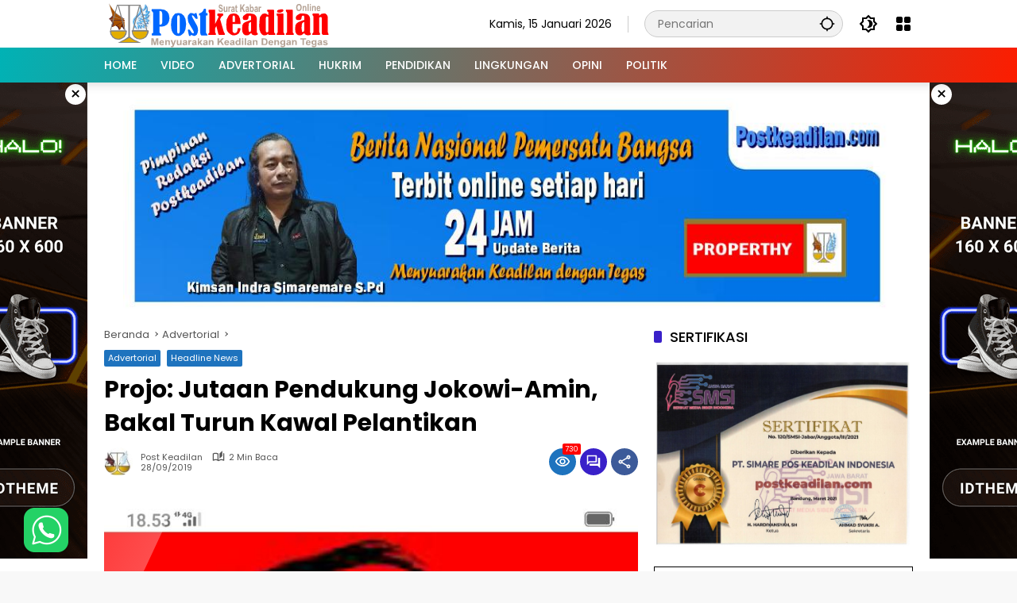

--- FILE ---
content_type: text/html; charset=UTF-8
request_url: https://postkeadilan.com/projo-jutaan-pendukung-jokowi-amin-bakal-turun-kawal-pelantikan/
body_size: 30582
content:
<!doctype html>
<html lang="id">
<head>
	<meta charset="UTF-8">
	<meta name="viewport" content="width=device-width, initial-scale=1">
	<link rel="profile" href="https://gmpg.org/xfn/11">

	<meta name='robots' content='index, follow, max-image-preview:large, max-snippet:-1, max-video-preview:-1' />
<!-- Google tag (gtag.js) consent mode dataLayer added by Site Kit -->
<script id="google_gtagjs-js-consent-mode-data-layer">
window.dataLayer = window.dataLayer || [];function gtag(){dataLayer.push(arguments);}
gtag('consent', 'default', {"ad_personalization":"denied","ad_storage":"denied","ad_user_data":"denied","analytics_storage":"denied","functionality_storage":"denied","security_storage":"denied","personalization_storage":"denied","region":["AT","BE","BG","CH","CY","CZ","DE","DK","EE","ES","FI","FR","GB","GR","HR","HU","IE","IS","IT","LI","LT","LU","LV","MT","NL","NO","PL","PT","RO","SE","SI","SK"],"wait_for_update":500});
window._googlesitekitConsentCategoryMap = {"statistics":["analytics_storage"],"marketing":["ad_storage","ad_user_data","ad_personalization"],"functional":["functionality_storage","security_storage"],"preferences":["personalization_storage"]};
window._googlesitekitConsents = {"ad_personalization":"denied","ad_storage":"denied","ad_user_data":"denied","analytics_storage":"denied","functionality_storage":"denied","security_storage":"denied","personalization_storage":"denied","region":["AT","BE","BG","CH","CY","CZ","DE","DK","EE","ES","FI","FR","GB","GR","HR","HU","IE","IS","IT","LI","LT","LU","LV","MT","NL","NO","PL","PT","RO","SE","SI","SK"],"wait_for_update":500};
</script>
<!-- End Google tag (gtag.js) consent mode dataLayer added by Site Kit -->

	<!-- This site is optimized with the Yoast SEO Premium plugin v25.9 (Yoast SEO v26.7) - https://yoast.com/wordpress/plugins/seo/ -->
	<title>Projo: Jutaan Pendukung Jokowi-Amin, Bakal Turun Kawal Pelantikan</title>
	<link rel="canonical" href="https://postkeadilan.com/projo-jutaan-pendukung-jokowi-amin-bakal-turun-kawal-pelantikan/" />
	<meta property="og:locale" content="id_ID" />
	<meta property="og:type" content="article" />
	<meta property="og:title" content="Projo: Jutaan Pendukung Jokowi-Amin, Bakal Turun Kawal Pelantikan" />
	<meta property="og:description" content="Jakarta, PostKeadilan – Para pendukung Presiden Joko Widodo &#8211; Ma&#8217;ruf Amin dari..." />
	<meta property="og:url" content="https://postkeadilan.com/projo-jutaan-pendukung-jokowi-amin-bakal-turun-kawal-pelantikan/" />
	<meta property="og:site_name" content="Postkeadilan" />
	<meta property="article:publisher" content="http://facebook.com/newsposkeadilan/" />
	<meta property="article:published_time" content="2019-09-28T12:05:04+00:00" />
	<meta property="og:image" content="https://postkeadilan.com/wp-content/uploads/81e46f08-e083-4cd8-98c1-bc34fdcd0aa6.jpg" />
	<meta property="og:image:width" content="758" />
	<meta property="og:image:height" content="1280" />
	<meta property="og:image:type" content="image/jpeg" />
	<meta name="author" content="Post Keadilan" />
	<meta name="twitter:card" content="summary_large_image" />
	<meta name="twitter:creator" content="@newsposkeadilan" />
	<meta name="twitter:site" content="@newsposkeadilan" />
	<meta name="twitter:label1" content="Ditulis oleh" />
	<meta name="twitter:data1" content="Post Keadilan" />
	<meta name="twitter:label2" content="Estimasi waktu membaca" />
	<meta name="twitter:data2" content="1 menit" />
	<script type="application/ld+json" class="yoast-schema-graph">{"@context":"https://schema.org","@graph":[{"@type":"Article","@id":"https://postkeadilan.com/projo-jutaan-pendukung-jokowi-amin-bakal-turun-kawal-pelantikan/#article","isPartOf":{"@id":"https://postkeadilan.com/projo-jutaan-pendukung-jokowi-amin-bakal-turun-kawal-pelantikan/"},"author":{"name":"Post Keadilan","@id":"https://postkeadilan.com/#/schema/person/d54ed16509f025a4437fffea88b4b3c7"},"headline":"Projo: Jutaan Pendukung Jokowi-Amin, Bakal Turun Kawal Pelantikan","datePublished":"2019-09-28T12:05:04+00:00","mainEntityOfPage":{"@id":"https://postkeadilan.com/projo-jutaan-pendukung-jokowi-amin-bakal-turun-kawal-pelantikan/"},"wordCount":216,"commentCount":0,"publisher":{"@id":"https://postkeadilan.com/#organization"},"image":{"@id":"https://postkeadilan.com/projo-jutaan-pendukung-jokowi-amin-bakal-turun-kawal-pelantikan/#primaryimage"},"thumbnailUrl":"https://postkeadilan.com/wp-content/uploads/81e46f08-e083-4cd8-98c1-bc34fdcd0aa6.jpg","articleSection":["Advertorial","Headline News"],"inLanguage":"id","potentialAction":[{"@type":"CommentAction","name":"Comment","target":["https://postkeadilan.com/projo-jutaan-pendukung-jokowi-amin-bakal-turun-kawal-pelantikan/#respond"]}],"copyrightYear":"2019","copyrightHolder":{"@id":"https://postkeadilan.com/#organization"}},{"@type":"WebPage","@id":"https://postkeadilan.com/projo-jutaan-pendukung-jokowi-amin-bakal-turun-kawal-pelantikan/","url":"https://postkeadilan.com/projo-jutaan-pendukung-jokowi-amin-bakal-turun-kawal-pelantikan/","name":"Projo: Jutaan Pendukung Jokowi-Amin, Bakal Turun Kawal Pelantikan","isPartOf":{"@id":"https://postkeadilan.com/#website"},"primaryImageOfPage":{"@id":"https://postkeadilan.com/projo-jutaan-pendukung-jokowi-amin-bakal-turun-kawal-pelantikan/#primaryimage"},"image":{"@id":"https://postkeadilan.com/projo-jutaan-pendukung-jokowi-amin-bakal-turun-kawal-pelantikan/#primaryimage"},"thumbnailUrl":"https://postkeadilan.com/wp-content/uploads/81e46f08-e083-4cd8-98c1-bc34fdcd0aa6.jpg","datePublished":"2019-09-28T12:05:04+00:00","breadcrumb":{"@id":"https://postkeadilan.com/projo-jutaan-pendukung-jokowi-amin-bakal-turun-kawal-pelantikan/#breadcrumb"},"inLanguage":"id","potentialAction":[{"@type":"ReadAction","target":["https://postkeadilan.com/projo-jutaan-pendukung-jokowi-amin-bakal-turun-kawal-pelantikan/"]}]},{"@type":"ImageObject","inLanguage":"id","@id":"https://postkeadilan.com/projo-jutaan-pendukung-jokowi-amin-bakal-turun-kawal-pelantikan/#primaryimage","url":"https://postkeadilan.com/wp-content/uploads/81e46f08-e083-4cd8-98c1-bc34fdcd0aa6.jpg","contentUrl":"https://postkeadilan.com/wp-content/uploads/81e46f08-e083-4cd8-98c1-bc34fdcd0aa6.jpg","width":758,"height":1280},{"@type":"BreadcrumbList","@id":"https://postkeadilan.com/projo-jutaan-pendukung-jokowi-amin-bakal-turun-kawal-pelantikan/#breadcrumb","itemListElement":[{"@type":"ListItem","position":1,"name":"Postkeadilan","item":"https://postkeadilan.com/"},{"@type":"ListItem","position":2,"name":"Advertorial","item":"https://postkeadilan.com/advertorial/"},{"@type":"ListItem","position":3,"name":"Projo: Jutaan Pendukung Jokowi-Amin, Bakal Turun Kawal Pelantikan"}]},{"@type":"WebSite","@id":"https://postkeadilan.com/#website","url":"https://postkeadilan.com/","name":"Postkeadilan","description":"Menyuarakan keadilan dengan Tegas","publisher":{"@id":"https://postkeadilan.com/#organization"},"potentialAction":[{"@type":"SearchAction","target":{"@type":"EntryPoint","urlTemplate":"https://postkeadilan.com/?s={search_term_string}"},"query-input":{"@type":"PropertyValueSpecification","valueRequired":true,"valueName":"search_term_string"}}],"inLanguage":"id"},{"@type":["Organization","Place","NewsMediaOrganization"],"@id":"https://postkeadilan.com/#organization","name":"Postkeadilan","url":"https://postkeadilan.com/","logo":{"@id":"https://postkeadilan.com/projo-jutaan-pendukung-jokowi-amin-bakal-turun-kawal-pelantikan/#local-main-organization-logo"},"image":{"@id":"https://postkeadilan.com/projo-jutaan-pendukung-jokowi-amin-bakal-turun-kawal-pelantikan/#local-main-organization-logo"},"sameAs":["http://facebook.com/newsposkeadilan/","https://x.com/newsposkeadilan","https://www.instagram.com/postkeadilan.news/","https://id.linkedin.com/in/post-keadilan-17a34568","https://www.pinterest.fr/postkeadilan/","https://www.youtube.com/@Postkeadilan","https://id.wikipedia.org/wiki/Pengguna:Ki.simaremare"],"description":"Postkeadilan Menyuarkan Keadilan dengan Tegas Berita Nasional Pemersatu Bangsa mengulas berita sosial, pendidilkan, hukum, kriminal update online 24 Jam","legalName":"PT. SIMARE POS KEADILAN INDONESIA","foundingDate":"2018-07-04","address":{"@id":"https://postkeadilan.com/projo-jutaan-pendukung-jokowi-amin-bakal-turun-kawal-pelantikan/#local-main-place-address"},"geo":{"@type":"GeoCoordinates","latitude":"@-6.2076577","longitude":"106.7447533.12z"},"telephone":["+62 888-0902-7419"],"openingHoursSpecification":[{"@type":"OpeningHoursSpecification","dayOfWeek":["Monday","Tuesday","Wednesday","Thursday","Friday","Saturday","Sunday"],"opens":"09:00","closes":"17:00"}],"areaServed":"DJABOTABEK"},{"@type":"Person","@id":"https://postkeadilan.com/#/schema/person/d54ed16509f025a4437fffea88b4b3c7","name":"Post Keadilan","image":{"@type":"ImageObject","inLanguage":"id","@id":"https://postkeadilan.com/#/schema/person/image/","url":"https://secure.gravatar.com/avatar/ad87125307b3de39cb69a375f7cc3866f05149b9b6a801f629c4806e330b6a7f?s=96&d=wp_user_avatar&r=g","contentUrl":"https://secure.gravatar.com/avatar/ad87125307b3de39cb69a375f7cc3866f05149b9b6a801f629c4806e330b6a7f?s=96&d=wp_user_avatar&r=g","caption":"Post Keadilan"},"sameAs":["http://Postkeadilan.com"],"url":"https://postkeadilan.com/author/postkeadilan/"},{"@type":"PostalAddress","@id":"https://postkeadilan.com/projo-jutaan-pendukung-jokowi-amin-bakal-turun-kawal-pelantikan/#local-main-place-address","streetAddress":"Jalan Kayu Manis V Jalan Kavling Polri No.22 RT.5/RW.4 Utan Kayu Utara Kecamatan Pulo Gadung Jakarta Daerah Khusus Ibukota Jakarta 13260 Indonesia","addressLocality":"Jalan Kayu Manis V Jalan Kavling Polri No.22 RT.5/RW.4 Utan Kayu Utara Kecamatan Pulo Gadung Jakarta Daerah Khusus Ibukota Jakarta 13260 Indonesia","postalCode":"13260","addressRegion":"Indionesia","addressCountry":"ID"},{"@type":"ImageObject","inLanguage":"id","@id":"https://postkeadilan.com/projo-jutaan-pendukung-jokowi-amin-bakal-turun-kawal-pelantikan/#local-main-organization-logo","url":"https://postkeadilan.com/wp-content/uploads/KAMPRET.png","contentUrl":"https://postkeadilan.com/wp-content/uploads/KAMPRET.png","width":54,"height":56,"caption":"Postkeadilan"}]}</script>
	<meta name="geo.placename" content="Jalan Kayu Manis V Jalan Kavling Polri No.22 RT.5/RW.4 Utan Kayu Utara Kecamatan Pulo Gadung Jakarta Daerah Khusus Ibukota Jakarta 13260 Indonesia" />
	<meta name="geo.position" content="@-6.2076577;106.7447533.12z" />
	<meta name="geo.region" content="Indonesia" />
	<!-- / Yoast SEO Premium plugin. -->


<link rel='dns-prefetch' href='//www.googletagmanager.com' />
<link rel='dns-prefetch' href='//pagead2.googlesyndication.com' />
<link rel='dns-prefetch' href='//fundingchoicesmessages.google.com' />
<link rel="alternate" type="application/rss+xml" title="Postkeadilan &raquo; Feed" href="https://postkeadilan.com/feed/" />
<link rel="alternate" type="application/rss+xml" title="Postkeadilan &raquo; Umpan Komentar" href="https://postkeadilan.com/comments/feed/" />
<link rel="alternate" type="application/rss+xml" title="Postkeadilan &raquo; Projo: Jutaan Pendukung Jokowi-Amin, Bakal Turun Kawal Pelantikan Umpan Komentar" href="https://postkeadilan.com/projo-jutaan-pendukung-jokowi-amin-bakal-turun-kawal-pelantikan/feed/" />
<link rel="alternate" title="oEmbed (JSON)" type="application/json+oembed" href="https://postkeadilan.com/wp-json/oembed/1.0/embed?url=https%3A%2F%2Fpostkeadilan.com%2Fprojo-jutaan-pendukung-jokowi-amin-bakal-turun-kawal-pelantikan%2F" />
<link rel="alternate" title="oEmbed (XML)" type="text/xml+oembed" href="https://postkeadilan.com/wp-json/oembed/1.0/embed?url=https%3A%2F%2Fpostkeadilan.com%2Fprojo-jutaan-pendukung-jokowi-amin-bakal-turun-kawal-pelantikan%2F&#038;format=xml" />
<style id='wp-img-auto-sizes-contain-inline-css'>
img:is([sizes=auto i],[sizes^="auto," i]){contain-intrinsic-size:3000px 1500px}
/*# sourceURL=wp-img-auto-sizes-contain-inline-css */
</style>
<link rel='stylesheet' id='tpw_widget_css-css' href='https://postkeadilan.com/wp-content/plugins/autochat-button-for-mobile-chat/assets/css/widget_css.css?ver=6.9' media='all' />
<link rel='stylesheet' id='contact-form-7-css' href='https://postkeadilan.com/wp-content/plugins/contact-form-7/includes/css/styles.css?ver=6.1.4' media='all' />
<link rel='stylesheet' id='gn-frontend-gnfollow-style-css' href='https://postkeadilan.com/wp-content/plugins/gn-publisher/assets/css/gn-frontend-gnfollow.css?ver=1.5.26' media='all' />
<link rel='stylesheet' id='wpmedia-fonts-css' href='https://postkeadilan.com/wp-content/fonts/bd5c9879f61fc990bba7762c63da078c.css?ver=1.1.8' media='all' />
<link rel='stylesheet' id='wpmedia-style-css' href='https://postkeadilan.com/wp-content/themes/wpmedia/style.css?ver=1.1.8' media='all' />
<style id='wpmedia-style-inline-css'>
h1,h2,h3,h4,h5,h6,.reltitle,.site-title,.gmr-mainmenu ul > li > a,.gmr-secondmenu-dropdown ul > li > a,.gmr-sidemenu ul li a,.gmr-sidemenu .side-textsocial,.heading-text,.gmr-mobilemenu ul li a,#navigationamp ul li a{font-family:Poppins;font-weight:500;}h1 strong,h2 strong,h3 strong,h4 strong,h5 strong,h6 strong{font-weight:700;}.entry-content-single{font-size:14px;}body{font-family:Poppins;--font-reguler:400;--font-bold:700;--mainmenu-bgcolor:#00b2b5;--mainmenu-secondbgcolor:#fc1d00;--background-color:#f8f8f8;--main-color:#000000;--widget-title:#000000;--link-color-body:#000000;--hoverlink-color-body:#d9091b;--border-color:#cccccc;--button-bgcolor:#0083ef;--button-color:#ffffff;--header-bgcolor:#ffffff;--topnav-color:#000000;--topnav-link-color:#000000;--topnav-linkhover-color:#d9091b;--mainmenu-color:#ffffff;--mainmenu-hovercolor:#f1c40f;--content-bgcolor:#ffffff;--content-greycolor:#555555;--greybody-bgcolor:#eeeeee;--footer-bgcolor:#ffffff;--footer-color:#666666;--footer-linkcolor:#212121;--footer-hover-linkcolor:#d9091b;}body,body.dark-theme{--scheme-color:#1e73be;--secondscheme-color:#3920c9;--mainmenu-direction:102deg;}/* Generate Using Cache */
/*# sourceURL=wpmedia-style-inline-css */
</style>
<script src="https://postkeadilan.com/wp-includes/js/jquery/jquery.js?ver=3.7.1" id="jquery-core-js"></script>
<script src="https://postkeadilan.com/wp-includes/js/jquery/jquery-migrate.js?ver=3.4.1" id="jquery-migrate-js"></script>

<!-- Potongan tag Google (gtag.js) ditambahkan oleh Site Kit -->
<!-- Snippet Google Analytics telah ditambahkan oleh Site Kit -->
<script src="https://www.googletagmanager.com/gtag/js?id=GT-K52XJ8Z" id="google_gtagjs-js" async></script>
<script id="google_gtagjs-js-after">
window.dataLayer = window.dataLayer || [];function gtag(){dataLayer.push(arguments);}
gtag("set","linker",{"domains":["postkeadilan.com"]});
gtag("js", new Date());
gtag("set", "developer_id.dZTNiMT", true);
gtag("config", "GT-K52XJ8Z", {"googlesitekit_post_author":"Post Keadilan","googlesitekit_post_date":"20190928"});
//# sourceURL=google_gtagjs-js-after
</script>
<link rel="https://api.w.org/" href="https://postkeadilan.com/wp-json/" /><link rel="alternate" title="JSON" type="application/json" href="https://postkeadilan.com/wp-json/wp/v2/posts/7342" /><link rel="EditURI" type="application/rsd+xml" title="RSD" href="https://postkeadilan.com/xmlrpc.php?rsd" />
<meta name="generator" content="WordPress 6.9" />
<link rel='shortlink' href='https://postkeadilan.com/?p=7342' />
<meta name="generator" content="Site Kit by Google 1.170.0" /><link rel="pingback" href="https://postkeadilan.com/xmlrpc.php">
<!-- Meta tag Google AdSense ditambahkan oleh Site Kit -->
<meta name="google-adsense-platform-account" content="ca-host-pub-2644536267352236">
<meta name="google-adsense-platform-domain" content="sitekit.withgoogle.com">
<!-- Akhir tag meta Google AdSense yang ditambahkan oleh Site Kit -->

<!-- Snippet Google Tag Manager telah ditambahkan oleh Site Kit -->
<script>
			( function( w, d, s, l, i ) {
				w[l] = w[l] || [];
				w[l].push( {'gtm.start': new Date().getTime(), event: 'gtm.js'} );
				var f = d.getElementsByTagName( s )[0],
					j = d.createElement( s ), dl = l != 'dataLayer' ? '&l=' + l : '';
				j.async = true;
				j.src = 'https://www.googletagmanager.com/gtm.js?id=' + i + dl;
				f.parentNode.insertBefore( j, f );
			} )( window, document, 'script', 'dataLayer', 'GTM-P4VJQJH' );
			
</script>

<!-- Snippet Google Tag Manager penutup telah ditambahkan oleh Site Kit -->

<!-- Snippet Google AdSense telah ditambahkan oleh Site Kit -->
<script async src="https://pagead2.googlesyndication.com/pagead/js/adsbygoogle.js?client=ca-pub-4962048961362597&amp;host=ca-host-pub-2644536267352236" crossorigin="anonymous"></script>

<!-- Snippet Google AdSense penutup telah ditambahkan oleh Site Kit -->

<!-- Snippet Google AdSense Ad Blocking Recovery ditambahkan oleh Site Kit -->
<script async src="https://fundingchoicesmessages.google.com/i/pub-4962048961362597?ers=1" nonce="QkVMBwBLM0HcO2ZyOoSetQ"></script><script nonce="QkVMBwBLM0HcO2ZyOoSetQ">(function() {function signalGooglefcPresent() {if (!window.frames['googlefcPresent']) {if (document.body) {const iframe = document.createElement('iframe'); iframe.style = 'width: 0; height: 0; border: none; z-index: -1000; left: -1000px; top: -1000px;'; iframe.style.display = 'none'; iframe.name = 'googlefcPresent'; document.body.appendChild(iframe);} else {setTimeout(signalGooglefcPresent, 0);}}}signalGooglefcPresent();})();</script>
<!-- Snippet End Google AdSense Ad Blocking Recovery ditambahkan oleh Site Kit -->

<!-- Snippet Google AdSense Ad Blocking Recovery Error Protection ditambahkan oleh Site Kit -->
<script>(function(){'use strict';function aa(a){var b=0;return function(){return b<a.length?{done:!1,value:a[b++]}:{done:!0}}}var ba="function"==typeof Object.defineProperties?Object.defineProperty:function(a,b,c){if(a==Array.prototype||a==Object.prototype)return a;a[b]=c.value;return a};
function ea(a){a=["object"==typeof globalThis&&globalThis,a,"object"==typeof window&&window,"object"==typeof self&&self,"object"==typeof global&&global];for(var b=0;b<a.length;++b){var c=a[b];if(c&&c.Math==Math)return c}throw Error("Cannot find global object");}var fa=ea(this);function ha(a,b){if(b)a:{var c=fa;a=a.split(".");for(var d=0;d<a.length-1;d++){var e=a[d];if(!(e in c))break a;c=c[e]}a=a[a.length-1];d=c[a];b=b(d);b!=d&&null!=b&&ba(c,a,{configurable:!0,writable:!0,value:b})}}
var ia="function"==typeof Object.create?Object.create:function(a){function b(){}b.prototype=a;return new b},l;if("function"==typeof Object.setPrototypeOf)l=Object.setPrototypeOf;else{var m;a:{var ja={a:!0},ka={};try{ka.__proto__=ja;m=ka.a;break a}catch(a){}m=!1}l=m?function(a,b){a.__proto__=b;if(a.__proto__!==b)throw new TypeError(a+" is not extensible");return a}:null}var la=l;
function n(a,b){a.prototype=ia(b.prototype);a.prototype.constructor=a;if(la)la(a,b);else for(var c in b)if("prototype"!=c)if(Object.defineProperties){var d=Object.getOwnPropertyDescriptor(b,c);d&&Object.defineProperty(a,c,d)}else a[c]=b[c];a.A=b.prototype}function ma(){for(var a=Number(this),b=[],c=a;c<arguments.length;c++)b[c-a]=arguments[c];return b}
var na="function"==typeof Object.assign?Object.assign:function(a,b){for(var c=1;c<arguments.length;c++){var d=arguments[c];if(d)for(var e in d)Object.prototype.hasOwnProperty.call(d,e)&&(a[e]=d[e])}return a};ha("Object.assign",function(a){return a||na});/*

 Copyright The Closure Library Authors.
 SPDX-License-Identifier: Apache-2.0
*/
var p=this||self;function q(a){return a};var t,u;a:{for(var oa=["CLOSURE_FLAGS"],v=p,x=0;x<oa.length;x++)if(v=v[oa[x]],null==v){u=null;break a}u=v}var pa=u&&u[610401301];t=null!=pa?pa:!1;var z,qa=p.navigator;z=qa?qa.userAgentData||null:null;function A(a){return t?z?z.brands.some(function(b){return(b=b.brand)&&-1!=b.indexOf(a)}):!1:!1}function B(a){var b;a:{if(b=p.navigator)if(b=b.userAgent)break a;b=""}return-1!=b.indexOf(a)};function C(){return t?!!z&&0<z.brands.length:!1}function D(){return C()?A("Chromium"):(B("Chrome")||B("CriOS"))&&!(C()?0:B("Edge"))||B("Silk")};var ra=C()?!1:B("Trident")||B("MSIE");!B("Android")||D();D();B("Safari")&&(D()||(C()?0:B("Coast"))||(C()?0:B("Opera"))||(C()?0:B("Edge"))||(C()?A("Microsoft Edge"):B("Edg/"))||C()&&A("Opera"));var sa={},E=null;var ta="undefined"!==typeof Uint8Array,ua=!ra&&"function"===typeof btoa;var F="function"===typeof Symbol&&"symbol"===typeof Symbol()?Symbol():void 0,G=F?function(a,b){a[F]|=b}:function(a,b){void 0!==a.g?a.g|=b:Object.defineProperties(a,{g:{value:b,configurable:!0,writable:!0,enumerable:!1}})};function va(a){var b=H(a);1!==(b&1)&&(Object.isFrozen(a)&&(a=Array.prototype.slice.call(a)),I(a,b|1))}
var H=F?function(a){return a[F]|0}:function(a){return a.g|0},J=F?function(a){return a[F]}:function(a){return a.g},I=F?function(a,b){a[F]=b}:function(a,b){void 0!==a.g?a.g=b:Object.defineProperties(a,{g:{value:b,configurable:!0,writable:!0,enumerable:!1}})};function wa(){var a=[];G(a,1);return a}function xa(a,b){I(b,(a|0)&-99)}function K(a,b){I(b,(a|34)&-73)}function L(a){a=a>>11&1023;return 0===a?536870912:a};var M={};function N(a){return null!==a&&"object"===typeof a&&!Array.isArray(a)&&a.constructor===Object}var O,ya=[];I(ya,39);O=Object.freeze(ya);var P;function Q(a,b){P=b;a=new a(b);P=void 0;return a}
function R(a,b,c){null==a&&(a=P);P=void 0;if(null==a){var d=96;c?(a=[c],d|=512):a=[];b&&(d=d&-2095105|(b&1023)<<11)}else{if(!Array.isArray(a))throw Error();d=H(a);if(d&64)return a;d|=64;if(c&&(d|=512,c!==a[0]))throw Error();a:{c=a;var e=c.length;if(e){var f=e-1,g=c[f];if(N(g)){d|=256;b=(d>>9&1)-1;e=f-b;1024<=e&&(za(c,b,g),e=1023);d=d&-2095105|(e&1023)<<11;break a}}b&&(g=(d>>9&1)-1,b=Math.max(b,e-g),1024<b&&(za(c,g,{}),d|=256,b=1023),d=d&-2095105|(b&1023)<<11)}}I(a,d);return a}
function za(a,b,c){for(var d=1023+b,e=a.length,f=d;f<e;f++){var g=a[f];null!=g&&g!==c&&(c[f-b]=g)}a.length=d+1;a[d]=c};function Aa(a){switch(typeof a){case "number":return isFinite(a)?a:String(a);case "boolean":return a?1:0;case "object":if(a&&!Array.isArray(a)&&ta&&null!=a&&a instanceof Uint8Array){if(ua){for(var b="",c=0,d=a.length-10240;c<d;)b+=String.fromCharCode.apply(null,a.subarray(c,c+=10240));b+=String.fromCharCode.apply(null,c?a.subarray(c):a);a=btoa(b)}else{void 0===b&&(b=0);if(!E){E={};c="ABCDEFGHIJKLMNOPQRSTUVWXYZabcdefghijklmnopqrstuvwxyz0123456789".split("");d=["+/=","+/","-_=","-_.","-_"];for(var e=
0;5>e;e++){var f=c.concat(d[e].split(""));sa[e]=f;for(var g=0;g<f.length;g++){var h=f[g];void 0===E[h]&&(E[h]=g)}}}b=sa[b];c=Array(Math.floor(a.length/3));d=b[64]||"";for(e=f=0;f<a.length-2;f+=3){var k=a[f],w=a[f+1];h=a[f+2];g=b[k>>2];k=b[(k&3)<<4|w>>4];w=b[(w&15)<<2|h>>6];h=b[h&63];c[e++]=g+k+w+h}g=0;h=d;switch(a.length-f){case 2:g=a[f+1],h=b[(g&15)<<2]||d;case 1:a=a[f],c[e]=b[a>>2]+b[(a&3)<<4|g>>4]+h+d}a=c.join("")}return a}}return a};function Ba(a,b,c){a=Array.prototype.slice.call(a);var d=a.length,e=b&256?a[d-1]:void 0;d+=e?-1:0;for(b=b&512?1:0;b<d;b++)a[b]=c(a[b]);if(e){b=a[b]={};for(var f in e)Object.prototype.hasOwnProperty.call(e,f)&&(b[f]=c(e[f]))}return a}function Da(a,b,c,d,e,f){if(null!=a){if(Array.isArray(a))a=e&&0==a.length&&H(a)&1?void 0:f&&H(a)&2?a:Ea(a,b,c,void 0!==d,e,f);else if(N(a)){var g={},h;for(h in a)Object.prototype.hasOwnProperty.call(a,h)&&(g[h]=Da(a[h],b,c,d,e,f));a=g}else a=b(a,d);return a}}
function Ea(a,b,c,d,e,f){var g=d||c?H(a):0;d=d?!!(g&32):void 0;a=Array.prototype.slice.call(a);for(var h=0;h<a.length;h++)a[h]=Da(a[h],b,c,d,e,f);c&&c(g,a);return a}function Fa(a){return a.s===M?a.toJSON():Aa(a)};function Ga(a,b,c){c=void 0===c?K:c;if(null!=a){if(ta&&a instanceof Uint8Array)return b?a:new Uint8Array(a);if(Array.isArray(a)){var d=H(a);if(d&2)return a;if(b&&!(d&64)&&(d&32||0===d))return I(a,d|34),a;a=Ea(a,Ga,d&4?K:c,!0,!1,!0);b=H(a);b&4&&b&2&&Object.freeze(a);return a}a.s===M&&(b=a.h,c=J(b),a=c&2?a:Q(a.constructor,Ha(b,c,!0)));return a}}function Ha(a,b,c){var d=c||b&2?K:xa,e=!!(b&32);a=Ba(a,b,function(f){return Ga(f,e,d)});G(a,32|(c?2:0));return a};function Ia(a,b){a=a.h;return Ja(a,J(a),b)}function Ja(a,b,c,d){if(-1===c)return null;if(c>=L(b)){if(b&256)return a[a.length-1][c]}else{var e=a.length;if(d&&b&256&&(d=a[e-1][c],null!=d))return d;b=c+((b>>9&1)-1);if(b<e)return a[b]}}function Ka(a,b,c,d,e){var f=L(b);if(c>=f||e){e=b;if(b&256)f=a[a.length-1];else{if(null==d)return;f=a[f+((b>>9&1)-1)]={};e|=256}f[c]=d;e&=-1025;e!==b&&I(a,e)}else a[c+((b>>9&1)-1)]=d,b&256&&(d=a[a.length-1],c in d&&delete d[c]),b&1024&&I(a,b&-1025)}
function La(a,b){var c=Ma;var d=void 0===d?!1:d;var e=a.h;var f=J(e),g=Ja(e,f,b,d);var h=!1;if(null==g||"object"!==typeof g||(h=Array.isArray(g))||g.s!==M)if(h){var k=h=H(g);0===k&&(k|=f&32);k|=f&2;k!==h&&I(g,k);c=new c(g)}else c=void 0;else c=g;c!==g&&null!=c&&Ka(e,f,b,c,d);e=c;if(null==e)return e;a=a.h;f=J(a);f&2||(g=e,c=g.h,h=J(c),g=h&2?Q(g.constructor,Ha(c,h,!1)):g,g!==e&&(e=g,Ka(a,f,b,e,d)));return e}function Na(a,b){a=Ia(a,b);return null==a||"string"===typeof a?a:void 0}
function Oa(a,b){a=Ia(a,b);return null!=a?a:0}function S(a,b){a=Na(a,b);return null!=a?a:""};function T(a,b,c){this.h=R(a,b,c)}T.prototype.toJSON=function(){var a=Ea(this.h,Fa,void 0,void 0,!1,!1);return Pa(this,a,!0)};T.prototype.s=M;T.prototype.toString=function(){return Pa(this,this.h,!1).toString()};
function Pa(a,b,c){var d=a.constructor.v,e=L(J(c?a.h:b)),f=!1;if(d){if(!c){b=Array.prototype.slice.call(b);var g;if(b.length&&N(g=b[b.length-1]))for(f=0;f<d.length;f++)if(d[f]>=e){Object.assign(b[b.length-1]={},g);break}f=!0}e=b;c=!c;g=J(a.h);a=L(g);g=(g>>9&1)-1;for(var h,k,w=0;w<d.length;w++)if(k=d[w],k<a){k+=g;var r=e[k];null==r?e[k]=c?O:wa():c&&r!==O&&va(r)}else h||(r=void 0,e.length&&N(r=e[e.length-1])?h=r:e.push(h={})),r=h[k],null==h[k]?h[k]=c?O:wa():c&&r!==O&&va(r)}d=b.length;if(!d)return b;
var Ca;if(N(h=b[d-1])){a:{var y=h;e={};c=!1;for(var ca in y)Object.prototype.hasOwnProperty.call(y,ca)&&(a=y[ca],Array.isArray(a)&&a!=a&&(c=!0),null!=a?e[ca]=a:c=!0);if(c){for(var rb in e){y=e;break a}y=null}}y!=h&&(Ca=!0);d--}for(;0<d;d--){h=b[d-1];if(null!=h)break;var cb=!0}if(!Ca&&!cb)return b;var da;f?da=b:da=Array.prototype.slice.call(b,0,d);b=da;f&&(b.length=d);y&&b.push(y);return b};function Qa(a){return function(b){if(null==b||""==b)b=new a;else{b=JSON.parse(b);if(!Array.isArray(b))throw Error(void 0);G(b,32);b=Q(a,b)}return b}};function Ra(a){this.h=R(a)}n(Ra,T);var Sa=Qa(Ra);var U;function V(a){this.g=a}V.prototype.toString=function(){return this.g+""};var Ta={};function Ua(){return Math.floor(2147483648*Math.random()).toString(36)+Math.abs(Math.floor(2147483648*Math.random())^Date.now()).toString(36)};function Va(a,b){b=String(b);"application/xhtml+xml"===a.contentType&&(b=b.toLowerCase());return a.createElement(b)}function Wa(a){this.g=a||p.document||document}Wa.prototype.appendChild=function(a,b){a.appendChild(b)};/*

 SPDX-License-Identifier: Apache-2.0
*/
function Xa(a,b){a.src=b instanceof V&&b.constructor===V?b.g:"type_error:TrustedResourceUrl";var c,d;(c=(b=null==(d=(c=(a.ownerDocument&&a.ownerDocument.defaultView||window).document).querySelector)?void 0:d.call(c,"script[nonce]"))?b.nonce||b.getAttribute("nonce")||"":"")&&a.setAttribute("nonce",c)};function Ya(a){a=void 0===a?document:a;return a.createElement("script")};function Za(a,b,c,d,e,f){try{var g=a.g,h=Ya(g);h.async=!0;Xa(h,b);g.head.appendChild(h);h.addEventListener("load",function(){e();d&&g.head.removeChild(h)});h.addEventListener("error",function(){0<c?Za(a,b,c-1,d,e,f):(d&&g.head.removeChild(h),f())})}catch(k){f()}};var $a=p.atob("aHR0cHM6Ly93d3cuZ3N0YXRpYy5jb20vaW1hZ2VzL2ljb25zL21hdGVyaWFsL3N5c3RlbS8xeC93YXJuaW5nX2FtYmVyXzI0ZHAucG5n"),ab=p.atob("WW91IGFyZSBzZWVpbmcgdGhpcyBtZXNzYWdlIGJlY2F1c2UgYWQgb3Igc2NyaXB0IGJsb2NraW5nIHNvZnR3YXJlIGlzIGludGVyZmVyaW5nIHdpdGggdGhpcyBwYWdlLg=="),bb=p.atob("RGlzYWJsZSBhbnkgYWQgb3Igc2NyaXB0IGJsb2NraW5nIHNvZnR3YXJlLCB0aGVuIHJlbG9hZCB0aGlzIHBhZ2Uu");function db(a,b,c){this.i=a;this.l=new Wa(this.i);this.g=null;this.j=[];this.m=!1;this.u=b;this.o=c}
function eb(a){if(a.i.body&&!a.m){var b=function(){fb(a);p.setTimeout(function(){return gb(a,3)},50)};Za(a.l,a.u,2,!0,function(){p[a.o]||b()},b);a.m=!0}}
function fb(a){for(var b=W(1,5),c=0;c<b;c++){var d=X(a);a.i.body.appendChild(d);a.j.push(d)}b=X(a);b.style.bottom="0";b.style.left="0";b.style.position="fixed";b.style.width=W(100,110).toString()+"%";b.style.zIndex=W(2147483544,2147483644).toString();b.style["background-color"]=hb(249,259,242,252,219,229);b.style["box-shadow"]="0 0 12px #888";b.style.color=hb(0,10,0,10,0,10);b.style.display="flex";b.style["justify-content"]="center";b.style["font-family"]="Roboto, Arial";c=X(a);c.style.width=W(80,
85).toString()+"%";c.style.maxWidth=W(750,775).toString()+"px";c.style.margin="24px";c.style.display="flex";c.style["align-items"]="flex-start";c.style["justify-content"]="center";d=Va(a.l.g,"IMG");d.className=Ua();d.src=$a;d.alt="Warning icon";d.style.height="24px";d.style.width="24px";d.style["padding-right"]="16px";var e=X(a),f=X(a);f.style["font-weight"]="bold";f.textContent=ab;var g=X(a);g.textContent=bb;Y(a,e,f);Y(a,e,g);Y(a,c,d);Y(a,c,e);Y(a,b,c);a.g=b;a.i.body.appendChild(a.g);b=W(1,5);for(c=
0;c<b;c++)d=X(a),a.i.body.appendChild(d),a.j.push(d)}function Y(a,b,c){for(var d=W(1,5),e=0;e<d;e++){var f=X(a);b.appendChild(f)}b.appendChild(c);c=W(1,5);for(d=0;d<c;d++)e=X(a),b.appendChild(e)}function W(a,b){return Math.floor(a+Math.random()*(b-a))}function hb(a,b,c,d,e,f){return"rgb("+W(Math.max(a,0),Math.min(b,255)).toString()+","+W(Math.max(c,0),Math.min(d,255)).toString()+","+W(Math.max(e,0),Math.min(f,255)).toString()+")"}function X(a){a=Va(a.l.g,"DIV");a.className=Ua();return a}
function gb(a,b){0>=b||null!=a.g&&0!=a.g.offsetHeight&&0!=a.g.offsetWidth||(ib(a),fb(a),p.setTimeout(function(){return gb(a,b-1)},50))}
function ib(a){var b=a.j;var c="undefined"!=typeof Symbol&&Symbol.iterator&&b[Symbol.iterator];if(c)b=c.call(b);else if("number"==typeof b.length)b={next:aa(b)};else throw Error(String(b)+" is not an iterable or ArrayLike");for(c=b.next();!c.done;c=b.next())(c=c.value)&&c.parentNode&&c.parentNode.removeChild(c);a.j=[];(b=a.g)&&b.parentNode&&b.parentNode.removeChild(b);a.g=null};function jb(a,b,c,d,e){function f(k){document.body?g(document.body):0<k?p.setTimeout(function(){f(k-1)},e):b()}function g(k){k.appendChild(h);p.setTimeout(function(){h?(0!==h.offsetHeight&&0!==h.offsetWidth?b():a(),h.parentNode&&h.parentNode.removeChild(h)):a()},d)}var h=kb(c);f(3)}function kb(a){var b=document.createElement("div");b.className=a;b.style.width="1px";b.style.height="1px";b.style.position="absolute";b.style.left="-10000px";b.style.top="-10000px";b.style.zIndex="-10000";return b};function Ma(a){this.h=R(a)}n(Ma,T);function lb(a){this.h=R(a)}n(lb,T);var mb=Qa(lb);function nb(a){a=Na(a,4)||"";if(void 0===U){var b=null;var c=p.trustedTypes;if(c&&c.createPolicy){try{b=c.createPolicy("goog#html",{createHTML:q,createScript:q,createScriptURL:q})}catch(d){p.console&&p.console.error(d.message)}U=b}else U=b}a=(b=U)?b.createScriptURL(a):a;return new V(a,Ta)};function ob(a,b){this.m=a;this.o=new Wa(a.document);this.g=b;this.j=S(this.g,1);this.u=nb(La(this.g,2));this.i=!1;b=nb(La(this.g,13));this.l=new db(a.document,b,S(this.g,12))}ob.prototype.start=function(){pb(this)};
function pb(a){qb(a);Za(a.o,a.u,3,!1,function(){a:{var b=a.j;var c=p.btoa(b);if(c=p[c]){try{var d=Sa(p.atob(c))}catch(e){b=!1;break a}b=b===Na(d,1)}else b=!1}b?Z(a,S(a.g,14)):(Z(a,S(a.g,8)),eb(a.l))},function(){jb(function(){Z(a,S(a.g,7));eb(a.l)},function(){return Z(a,S(a.g,6))},S(a.g,9),Oa(a.g,10),Oa(a.g,11))})}function Z(a,b){a.i||(a.i=!0,a=new a.m.XMLHttpRequest,a.open("GET",b,!0),a.send())}function qb(a){var b=p.btoa(a.j);a.m[b]&&Z(a,S(a.g,5))};(function(a,b){p[a]=function(){var c=ma.apply(0,arguments);p[a]=function(){};b.apply(null,c)}})("__h82AlnkH6D91__",function(a){"function"===typeof window.atob&&(new ob(window,mb(window.atob(a)))).start()});}).call(this);

window.__h82AlnkH6D91__("[base64]/[base64]/[base64]/[base64]");</script>
<!-- Snippet End Google AdSense Ad Blocking Recovery Error Protection ditambahkan oleh Site Kit -->
<link rel="icon" href="https://postkeadilan.com/wp-content/uploads/logo-postkeadilan-4-80x80.png" sizes="32x32" />
<link rel="icon" href="https://postkeadilan.com/wp-content/uploads/logo-postkeadilan-4-300x300.png" sizes="192x192" />
<link rel="apple-touch-icon" href="https://postkeadilan.com/wp-content/uploads/logo-postkeadilan-4-300x300.png" />
<meta name="msapplication-TileImage" content="https://postkeadilan.com/wp-content/uploads/logo-postkeadilan-4-300x300.png" />
<style id='global-styles-inline-css'>
:root{--wp--preset--aspect-ratio--square: 1;--wp--preset--aspect-ratio--4-3: 4/3;--wp--preset--aspect-ratio--3-4: 3/4;--wp--preset--aspect-ratio--3-2: 3/2;--wp--preset--aspect-ratio--2-3: 2/3;--wp--preset--aspect-ratio--16-9: 16/9;--wp--preset--aspect-ratio--9-16: 9/16;--wp--preset--color--black: #000000;--wp--preset--color--cyan-bluish-gray: #abb8c3;--wp--preset--color--white: #ffffff;--wp--preset--color--pale-pink: #f78da7;--wp--preset--color--vivid-red: #cf2e2e;--wp--preset--color--luminous-vivid-orange: #ff6900;--wp--preset--color--luminous-vivid-amber: #fcb900;--wp--preset--color--light-green-cyan: #7bdcb5;--wp--preset--color--vivid-green-cyan: #00d084;--wp--preset--color--pale-cyan-blue: #8ed1fc;--wp--preset--color--vivid-cyan-blue: #0693e3;--wp--preset--color--vivid-purple: #9b51e0;--wp--preset--gradient--vivid-cyan-blue-to-vivid-purple: linear-gradient(135deg,rgb(6,147,227) 0%,rgb(155,81,224) 100%);--wp--preset--gradient--light-green-cyan-to-vivid-green-cyan: linear-gradient(135deg,rgb(122,220,180) 0%,rgb(0,208,130) 100%);--wp--preset--gradient--luminous-vivid-amber-to-luminous-vivid-orange: linear-gradient(135deg,rgb(252,185,0) 0%,rgb(255,105,0) 100%);--wp--preset--gradient--luminous-vivid-orange-to-vivid-red: linear-gradient(135deg,rgb(255,105,0) 0%,rgb(207,46,46) 100%);--wp--preset--gradient--very-light-gray-to-cyan-bluish-gray: linear-gradient(135deg,rgb(238,238,238) 0%,rgb(169,184,195) 100%);--wp--preset--gradient--cool-to-warm-spectrum: linear-gradient(135deg,rgb(74,234,220) 0%,rgb(151,120,209) 20%,rgb(207,42,186) 40%,rgb(238,44,130) 60%,rgb(251,105,98) 80%,rgb(254,248,76) 100%);--wp--preset--gradient--blush-light-purple: linear-gradient(135deg,rgb(255,206,236) 0%,rgb(152,150,240) 100%);--wp--preset--gradient--blush-bordeaux: linear-gradient(135deg,rgb(254,205,165) 0%,rgb(254,45,45) 50%,rgb(107,0,62) 100%);--wp--preset--gradient--luminous-dusk: linear-gradient(135deg,rgb(255,203,112) 0%,rgb(199,81,192) 50%,rgb(65,88,208) 100%);--wp--preset--gradient--pale-ocean: linear-gradient(135deg,rgb(255,245,203) 0%,rgb(182,227,212) 50%,rgb(51,167,181) 100%);--wp--preset--gradient--electric-grass: linear-gradient(135deg,rgb(202,248,128) 0%,rgb(113,206,126) 100%);--wp--preset--gradient--midnight: linear-gradient(135deg,rgb(2,3,129) 0%,rgb(40,116,252) 100%);--wp--preset--font-size--small: 13px;--wp--preset--font-size--medium: 20px;--wp--preset--font-size--large: 36px;--wp--preset--font-size--x-large: 42px;--wp--preset--spacing--20: 0.44rem;--wp--preset--spacing--30: 0.67rem;--wp--preset--spacing--40: 1rem;--wp--preset--spacing--50: 1.5rem;--wp--preset--spacing--60: 2.25rem;--wp--preset--spacing--70: 3.38rem;--wp--preset--spacing--80: 5.06rem;--wp--preset--shadow--natural: 6px 6px 9px rgba(0, 0, 0, 0.2);--wp--preset--shadow--deep: 12px 12px 50px rgba(0, 0, 0, 0.4);--wp--preset--shadow--sharp: 6px 6px 0px rgba(0, 0, 0, 0.2);--wp--preset--shadow--outlined: 6px 6px 0px -3px rgb(255, 255, 255), 6px 6px rgb(0, 0, 0);--wp--preset--shadow--crisp: 6px 6px 0px rgb(0, 0, 0);}:where(.is-layout-flex){gap: 0.5em;}:where(.is-layout-grid){gap: 0.5em;}body .is-layout-flex{display: flex;}.is-layout-flex{flex-wrap: wrap;align-items: center;}.is-layout-flex > :is(*, div){margin: 0;}body .is-layout-grid{display: grid;}.is-layout-grid > :is(*, div){margin: 0;}:where(.wp-block-columns.is-layout-flex){gap: 2em;}:where(.wp-block-columns.is-layout-grid){gap: 2em;}:where(.wp-block-post-template.is-layout-flex){gap: 1.25em;}:where(.wp-block-post-template.is-layout-grid){gap: 1.25em;}.has-black-color{color: var(--wp--preset--color--black) !important;}.has-cyan-bluish-gray-color{color: var(--wp--preset--color--cyan-bluish-gray) !important;}.has-white-color{color: var(--wp--preset--color--white) !important;}.has-pale-pink-color{color: var(--wp--preset--color--pale-pink) !important;}.has-vivid-red-color{color: var(--wp--preset--color--vivid-red) !important;}.has-luminous-vivid-orange-color{color: var(--wp--preset--color--luminous-vivid-orange) !important;}.has-luminous-vivid-amber-color{color: var(--wp--preset--color--luminous-vivid-amber) !important;}.has-light-green-cyan-color{color: var(--wp--preset--color--light-green-cyan) !important;}.has-vivid-green-cyan-color{color: var(--wp--preset--color--vivid-green-cyan) !important;}.has-pale-cyan-blue-color{color: var(--wp--preset--color--pale-cyan-blue) !important;}.has-vivid-cyan-blue-color{color: var(--wp--preset--color--vivid-cyan-blue) !important;}.has-vivid-purple-color{color: var(--wp--preset--color--vivid-purple) !important;}.has-black-background-color{background-color: var(--wp--preset--color--black) !important;}.has-cyan-bluish-gray-background-color{background-color: var(--wp--preset--color--cyan-bluish-gray) !important;}.has-white-background-color{background-color: var(--wp--preset--color--white) !important;}.has-pale-pink-background-color{background-color: var(--wp--preset--color--pale-pink) !important;}.has-vivid-red-background-color{background-color: var(--wp--preset--color--vivid-red) !important;}.has-luminous-vivid-orange-background-color{background-color: var(--wp--preset--color--luminous-vivid-orange) !important;}.has-luminous-vivid-amber-background-color{background-color: var(--wp--preset--color--luminous-vivid-amber) !important;}.has-light-green-cyan-background-color{background-color: var(--wp--preset--color--light-green-cyan) !important;}.has-vivid-green-cyan-background-color{background-color: var(--wp--preset--color--vivid-green-cyan) !important;}.has-pale-cyan-blue-background-color{background-color: var(--wp--preset--color--pale-cyan-blue) !important;}.has-vivid-cyan-blue-background-color{background-color: var(--wp--preset--color--vivid-cyan-blue) !important;}.has-vivid-purple-background-color{background-color: var(--wp--preset--color--vivid-purple) !important;}.has-black-border-color{border-color: var(--wp--preset--color--black) !important;}.has-cyan-bluish-gray-border-color{border-color: var(--wp--preset--color--cyan-bluish-gray) !important;}.has-white-border-color{border-color: var(--wp--preset--color--white) !important;}.has-pale-pink-border-color{border-color: var(--wp--preset--color--pale-pink) !important;}.has-vivid-red-border-color{border-color: var(--wp--preset--color--vivid-red) !important;}.has-luminous-vivid-orange-border-color{border-color: var(--wp--preset--color--luminous-vivid-orange) !important;}.has-luminous-vivid-amber-border-color{border-color: var(--wp--preset--color--luminous-vivid-amber) !important;}.has-light-green-cyan-border-color{border-color: var(--wp--preset--color--light-green-cyan) !important;}.has-vivid-green-cyan-border-color{border-color: var(--wp--preset--color--vivid-green-cyan) !important;}.has-pale-cyan-blue-border-color{border-color: var(--wp--preset--color--pale-cyan-blue) !important;}.has-vivid-cyan-blue-border-color{border-color: var(--wp--preset--color--vivid-cyan-blue) !important;}.has-vivid-purple-border-color{border-color: var(--wp--preset--color--vivid-purple) !important;}.has-vivid-cyan-blue-to-vivid-purple-gradient-background{background: var(--wp--preset--gradient--vivid-cyan-blue-to-vivid-purple) !important;}.has-light-green-cyan-to-vivid-green-cyan-gradient-background{background: var(--wp--preset--gradient--light-green-cyan-to-vivid-green-cyan) !important;}.has-luminous-vivid-amber-to-luminous-vivid-orange-gradient-background{background: var(--wp--preset--gradient--luminous-vivid-amber-to-luminous-vivid-orange) !important;}.has-luminous-vivid-orange-to-vivid-red-gradient-background{background: var(--wp--preset--gradient--luminous-vivid-orange-to-vivid-red) !important;}.has-very-light-gray-to-cyan-bluish-gray-gradient-background{background: var(--wp--preset--gradient--very-light-gray-to-cyan-bluish-gray) !important;}.has-cool-to-warm-spectrum-gradient-background{background: var(--wp--preset--gradient--cool-to-warm-spectrum) !important;}.has-blush-light-purple-gradient-background{background: var(--wp--preset--gradient--blush-light-purple) !important;}.has-blush-bordeaux-gradient-background{background: var(--wp--preset--gradient--blush-bordeaux) !important;}.has-luminous-dusk-gradient-background{background: var(--wp--preset--gradient--luminous-dusk) !important;}.has-pale-ocean-gradient-background{background: var(--wp--preset--gradient--pale-ocean) !important;}.has-electric-grass-gradient-background{background: var(--wp--preset--gradient--electric-grass) !important;}.has-midnight-gradient-background{background: var(--wp--preset--gradient--midnight) !important;}.has-small-font-size{font-size: var(--wp--preset--font-size--small) !important;}.has-medium-font-size{font-size: var(--wp--preset--font-size--medium) !important;}.has-large-font-size{font-size: var(--wp--preset--font-size--large) !important;}.has-x-large-font-size{font-size: var(--wp--preset--font-size--x-large) !important;}
/*# sourceURL=global-styles-inline-css */
</style>
<style id='core-block-supports-inline-css'>
/**
 * Core styles: block-supports
 */

/*# sourceURL=core-block-supports-inline-css */
</style>
<style id='wpmedia-rp-8-inline-css'>
#wpmedia-rp-8 a {color:var(--widget-link, #000000);}
/*# sourceURL=wpmedia-rp-8-inline-css */
</style>
</head>

<body class="wp-singular post-template-default single single-post postid-7342 single-format-standard wp-custom-logo wp-embed-responsive wp-theme-wpmedia idtheme kentooz">
		<!-- Snippet Google Tag Manager (noscript) telah ditambahkan oleh Site Kit -->
		<noscript>
			<iframe src="https://www.googletagmanager.com/ns.html?id=GTM-P4VJQJH" height="0" width="0" style="display:none;visibility:hidden"></iframe>
		</noscript>
		<!-- Snippet Google Tag Manager (noscript) penutup telah ditambahkan oleh Site Kit -->
			<a class="skip-link screen-reader-text" href="#primary">Langsung ke konten</a>
	<div class="gmr-verytopbanner text-center gmrclose-element"><div class="container"><div class="gmr-parallax"><div class="rellax"><div class="in-rellax"><div class="idt-xclosewrap"><div class="idt-xclosetext">Scroll untuk baca artikel</div><button class="idt-xclose-top close-modal gmrbtnclose">&times;</button></div><div class="idt-rellax-bannerwrap"><script async src="https://pagead2.googlesyndication.com/pagead/js/adsbygoogle.js?client=ca-pub-4962048961362597"
     crossorigin="anonymous"></script>
<!-- Banner Bawah -->
<ins class="adsbygoogle"
     style="display:inline-block;width:728px;height:90px"
     data-ad-client="ca-pub-4962048961362597"
     data-ad-slot="7071875779"></ins>
<script>
     (adsbygoogle = window.adsbygoogle || []).push({});
</script></div></div></div></div></div></div>	<div id="page" class="site">
		<div id="topnavwrap" class="gmr-topnavwrap clearfix">
			<div class="container">
				<header id="masthead" class="list-flex site-header">
					<div class="row-flex gmr-navleft">
						<div class="site-branding">
							<div class="gmr-logo"><a class="custom-logo-link" href="https://postkeadilan.com/" title="Postkeadilan" rel="home"><img class="custom-logo" src="https://postkeadilan.com/wp-content/uploads/cropped-postkeadilan.png" width="296" height="66" alt="Postkeadilan" loading="lazy" /></a></div>						</div><!-- .site-branding -->
					</div>

					<div class="row-flex gmr-navright">
						<span class="gmr-top-date" data-lang="id"></span><div class="gmr-search desktop-only">
				<form method="get" class="gmr-searchform searchform" action="https://postkeadilan.com/">
					<input type="text" name="s" id="s" placeholder="Pencarian" />
					<input type="hidden" name="post_type[]" value="post" />
					<button type="submit" role="button" class="gmr-search-submit gmr-search-icon" aria-label="Kirim">
						<svg xmlns="http://www.w3.org/2000/svg" height="24px" viewBox="0 0 24 24" width="24px" fill="currentColor"><path d="M0 0h24v24H0V0z" fill="none"/><path d="M20.94 11c-.46-4.17-3.77-7.48-7.94-7.94V1h-2v2.06C6.83 3.52 3.52 6.83 3.06 11H1v2h2.06c.46 4.17 3.77 7.48 7.94 7.94V23h2v-2.06c4.17-.46 7.48-3.77 7.94-7.94H23v-2h-2.06zM12 19c-3.87 0-7-3.13-7-7s3.13-7 7-7 7 3.13 7 7-3.13 7-7 7z"/></svg>
					</button>
				</form>
			</div><button role="button" class="darkmode-button topnav-button" aria-label="Mode Gelap"><svg xmlns="http://www.w3.org/2000/svg" height="24px" viewBox="0 0 24 24" width="24px" fill="currentColor"><path d="M0 0h24v24H0V0z" fill="none"/><path d="M20 8.69V4h-4.69L12 .69 8.69 4H4v4.69L.69 12 4 15.31V20h4.69L12 23.31 15.31 20H20v-4.69L23.31 12 20 8.69zm-2 5.79V18h-3.52L12 20.48 9.52 18H6v-3.52L3.52 12 6 9.52V6h3.52L12 3.52 14.48 6H18v3.52L20.48 12 18 14.48zM12.29 7c-.74 0-1.45.17-2.08.46 1.72.79 2.92 2.53 2.92 4.54s-1.2 3.75-2.92 4.54c.63.29 1.34.46 2.08.46 2.76 0 5-2.24 5-5s-2.24-5-5-5z"/></svg></button><div class="gmr-menugrid-btn gmrclick-container"><button id="menugrid-button" class="topnav-button gmrbtnclick" aria-label="Buka Menu"><svg xmlns="http://www.w3.org/2000/svg" enable-background="new 0 0 24 24" height="24px" viewBox="0 0 24 24" width="24px" fill="currentColor"><g><rect fill="none" height="24" width="24"/></g><g><g><path d="M5,11h4c1.1,0,2-0.9,2-2V5c0-1.1-0.9-2-2-2H5C3.9,3,3,3.9,3,5v4C3,10.1,3.9,11,5,11z"/><path d="M5,21h4c1.1,0,2-0.9,2-2v-4c0-1.1-0.9-2-2-2H5c-1.1,0-2,0.9-2,2v4C3,20.1,3.9,21,5,21z"/><path d="M13,5v4c0,1.1,0.9,2,2,2h4c1.1,0,2-0.9,2-2V5c0-1.1-0.9-2-2-2h-4C13.9,3,13,3.9,13,5z"/><path d="M15,21h4c1.1,0,2-0.9,2-2v-4c0-1.1-0.9-2-2-2h-4c-1.1,0-2,0.9-2,2v4C13,20.1,13.9,21,15,21z"/></g></g></svg></button><div id="dropdown-container" class="gmr-secondmenu-dropdown gmr-dropdown col-2"><ul id="secondary-menu" class="menu"><li id="menu-item-32659" class="menu-item menu-item-type-custom menu-item-object-custom menu-item-home menu-item-32659"><a href="https://postkeadilan.com">Home</a></li>
<li id="menu-item-32757" class="menu-item menu-item-type-post_type menu-item-object-page menu-item-32757"><a href="https://postkeadilan.com/redaksionalpostkeadilan/">Redaksional</a></li>
<li id="menu-item-32760" class="menu-item menu-item-type-post_type menu-item-object-page menu-item-32760"><a href="https://postkeadilan.com/about-me/">Profil Perusahaan</a></li>
<li id="menu-item-32758" class="menu-item menu-item-type-post_type menu-item-object-page menu-item-32758"><a href="https://postkeadilan.com/kebijakan-privasi/">Kebijakan Privasi</a></li>
<li id="menu-item-32759" class="menu-item menu-item-type-post_type menu-item-object-page menu-item-32759"><a href="https://postkeadilan.com/faq/">FAQ</a></li>
<li id="menu-item-36772" class="menu-item menu-item-type-custom menu-item-object-custom menu-item-36772"><a href="https://postkeadilan.com/locations/map-postkeadilan/">Map</a></li>
</ul></div></div><button id="gmr-responsive-menu" role="button" class="mobile-only" aria-label="Menu" data-target="#gmr-sidemenu-id" data-toggle="onoffcanvas" aria-expanded="false" rel="nofollow"><svg xmlns="http://www.w3.org/2000/svg" width="24" height="24" viewBox="0 0 24 24"><path fill="currentColor" d="m19.31 18.9l3.08 3.1L21 23.39l-3.12-3.07c-.69.43-1.51.68-2.38.68c-2.5 0-4.5-2-4.5-4.5s2-4.5 4.5-4.5s4.5 2 4.5 4.5c0 .88-.25 1.71-.69 2.4m-3.81.1a2.5 2.5 0 0 0 0-5a2.5 2.5 0 0 0 0 5M21 4v2H3V4h18M3 16v-2h6v2H3m0-5V9h18v2h-2.03c-1.01-.63-2.2-1-3.47-1s-2.46.37-3.47 1H3Z"/></svg></button>					</div>
				</header>
			</div><!-- .container -->
			<nav id="main-nav" class="main-navigation gmr-mainmenu">
				<div class="container">
					<ul id="primary-menu" class="menu"><li id="menu-item-32648" class="menu-item menu-item-type-custom menu-item-object-custom menu-item-home menu-item-32648"><a href="https://postkeadilan.com/"><span>HOME</span></a></li>
<li id="menu-item-34106" class="menu-item menu-item-type-taxonomy menu-item-object-category menu-item-34106"><a href="https://postkeadilan.com/video/"><span>VIDEO</span></a></li>
<li id="menu-item-32653" class="menu-item menu-item-type-taxonomy menu-item-object-category current-post-ancestor current-menu-parent current-post-parent menu-item-32653"><a href="https://postkeadilan.com/advertorial/"><span>ADVERTORIAL</span></a></li>
<li id="menu-item-32651" class="menu-item menu-item-type-taxonomy menu-item-object-category menu-item-32651"><a href="https://postkeadilan.com/hukrim/"><span>HUKRIM</span></a></li>
<li id="menu-item-32657" class="menu-item menu-item-type-taxonomy menu-item-object-category menu-item-32657"><a href="https://postkeadilan.com/pendidikan/"><span>PENDIDIKAN</span></a></li>
<li id="menu-item-32820" class="menu-item menu-item-type-taxonomy menu-item-object-category menu-item-32820"><a href="https://postkeadilan.com/lingkungan/"><span>LINGKUNGAN</span></a></li>
<li id="menu-item-32825" class="menu-item menu-item-type-taxonomy menu-item-object-category menu-item-32825"><a href="https://postkeadilan.com/opini/"><span>OPINI</span></a></li>
<li id="menu-item-32824" class="menu-item menu-item-type-taxonomy menu-item-object-category menu-item-32824"><a href="https://postkeadilan.com/politik/" data-desciption="Ini adalah contoh deskripsi untuk kategori politik"><span>POLITIK</span></a></li>
</ul>				</div>
			</nav><!-- #main-nav -->
		</div><!-- #topnavwrap -->

		<div class="gmr-floatbanner gmr-floatbanner-left gmrclose-element"><button class="gmrbtnclose" title="tutup">&times;</button><img src="https://blogger.googleusercontent.com/img/b/R29vZ2xl/AVvXsEjULaHPxXp1V0WAK2xCRnOCQPF_Rm4K2H-0Wet4dl1gUljX7S7ypOxVtkmLpq0-zjCIdAzP36CHhvU_TPEanOlZI4zZRYArwUnO1JTxX1W2LMw61EMzCtWxJ6he9uqhh4qUajy0Fpj5dp5Y3Oqu8BXuRN5bNphWvNMT27qIyS2VF-Heoew_EYqOgoVju5A/s1600/idt-size-160600.png" width="160" height="600" loading="lazy" alt="Example floating"></div>		<div class="gmr-floatbanner gmr-floatbanner-right gmrclose-element"><button class="gmrbtnclose" title="tutup">&times;</button><img src="https://blogger.googleusercontent.com/img/b/R29vZ2xl/AVvXsEjULaHPxXp1V0WAK2xCRnOCQPF_Rm4K2H-0Wet4dl1gUljX7S7ypOxVtkmLpq0-zjCIdAzP36CHhvU_TPEanOlZI4zZRYArwUnO1JTxX1W2LMw61EMzCtWxJ6he9uqhh4qUajy0Fpj5dp5Y3Oqu8BXuRN5bNphWvNMT27qIyS2VF-Heoew_EYqOgoVju5A/s1600/idt-size-160600.png" width="160" height="600" loading="lazy" alt="Example floating"></div>
		
		<div class="gmr-topbanner text-center"><div class="container"><img src="https://postkeadilan.com/wp-content/uploads/BANNER-POSTKEADILAN-SETELAH-MENU-1.jpg" alt="Example 728x250" title="Example 970x250" loading="lazy" width="970" height="250">
</div></div>
		<div id="content" class="gmr-content">
			<div class="container">
				<div class="row">
<main id="primary" class="site-main col-md-8">
	
<article id="post-7342" class="post type-post hentry content-single">
				<div class="breadcrumbs" itemscope itemtype="https://schema.org/BreadcrumbList">
																						<span class="first-cl" itemprop="itemListElement" itemscope itemtype="https://schema.org/ListItem">
								<a itemscope itemtype="https://schema.org/WebPage" itemprop="item" itemid="https://postkeadilan.com/" href="https://postkeadilan.com/"><span itemprop="name">Beranda</span></a>
								<span itemprop="position" content="1"></span>
							</span>
												<span class="separator"></span>
																											<span class="0-cl" itemprop="itemListElement" itemscope itemtype="http://schema.org/ListItem">
								<a itemscope itemtype="https://schema.org/WebPage" itemprop="item" itemid="https://postkeadilan.com/advertorial/" href="https://postkeadilan.com/advertorial/"><span itemprop="name">Advertorial</span></a>
								<span itemprop="position" content="2"></span>
							</span>
												<span class="separator"></span>
																				<span class="last-cl" itemscope itemtype="https://schema.org/ListItem">
						<span itemprop="name">Projo: Jutaan Pendukung Jokowi-Amin, Bakal Turun Kawal Pelantikan</span>
						<span itemprop="position" content="3"></span>
						</span>
												</div>
				<header class="entry-header entry-header-single">
		<span class="cat-links-content"><a href="https://postkeadilan.com/advertorial/" title="Lihat semua posts di Advertorial">Advertorial</a><a href="https://postkeadilan.com/headline-news/" title="Lihat semua posts di Headline News">Headline News</a></span><h1 class="entry-title"><strong>Projo: Jutaan Pendukung Jokowi-Amin, Bakal Turun Kawal Pelantikan</strong></h1><div class="list-flex clearfix"><div class="gmr-gravatar-metasingle"><a class="url" href="https://postkeadilan.com/author/postkeadilan/" title="Permalink ke: Post Keadilan"><img alt='' src='https://secure.gravatar.com/avatar/ad87125307b3de39cb69a375f7cc3866f05149b9b6a801f629c4806e330b6a7f?s=40&#038;d=wp_user_avatar&#038;r=g' srcset='https://secure.gravatar.com/avatar/ad87125307b3de39cb69a375f7cc3866f05149b9b6a801f629c4806e330b6a7f?s=80&#038;d=wp_user_avatar&#038;r=g 2x' class='avatar avatar-40 photo img-cicle' height='40' width='40' decoding='async'/></a></div><div class="gmr-content-metasingle"><div class="meta-content"><span class="author vcard"><a class="url fn n" href="https://postkeadilan.com/author/postkeadilan/" title="Post Keadilan">Post Keadilan</a></span><span class="count-text"><svg xmlns="http://www.w3.org/2000/svg" enable-background="new 0 0 24 24" height="24px" viewBox="0 0 24 24" width="24px" fill="currentColor"><g><rect fill="none" height="24" width="24" x="0"/></g><g><path d="M22.47,5.2C22,4.96,21.51,4.76,21,4.59v12.03C19.86,16.21,18.69,16,17.5,16c-1.9,0-3.78,0.54-5.5,1.58V5.48 C10.38,4.55,8.51,4,6.5,4C4.71,4,3.02,4.44,1.53,5.2C1.2,5.36,1,5.71,1,6.08v12.08c0,0.58,0.47,0.99,1,0.99 c0.16,0,0.32-0.04,0.48-0.12C3.69,18.4,5.05,18,6.5,18c2.07,0,3.98,0.82,5.5,2c1.52-1.18,3.43-2,5.5-2c1.45,0,2.81,0.4,4.02,1.04 c0.16,0.08,0.32,0.12,0.48,0.12c0.52,0,1-0.41,1-0.99V6.08C23,5.71,22.8,5.36,22.47,5.2z M10,16.62C8.86,16.21,7.69,16,6.5,16 c-1.19,0-2.36,0.21-3.5,0.62V6.71C4.11,6.24,5.28,6,6.5,6C7.7,6,8.89,6.25,10,6.72V16.62z M19,0.5l-5,5V15l5-4.5V0.5z"/></g></svg><span class="in-count-text">2 min baca</span></span></div><div class="meta-content"><span class="posted-on"><time class="entry-date published updated" datetime="2019-09-28T19:05:04+07:00">28/09/2019</time></span></div></div><div class="gmr-content-share list-right"><div class="gmr-iconnotif"><div class="gmr-iconnotif-wrap"><svg xmlns="http://www.w3.org/2000/svg" height="24px" viewBox="0 0 24 24" width="24px" fill="currentColor"><path d="M0 0h24v24H0V0z" fill="none"/><path d="M12 6c3.79 0 7.17 2.13 8.82 5.5C19.17 14.87 15.79 17 12 17s-7.17-2.13-8.82-5.5C4.83 8.13 8.21 6 12 6m0-2C7 4 2.73 7.11 1 11.5 2.73 15.89 7 19 12 19s9.27-3.11 11-7.5C21.27 7.11 17 4 12 4zm0 5c1.38 0 2.5 1.12 2.5 2.5S13.38 14 12 14s-2.5-1.12-2.5-2.5S10.62 9 12 9m0-2c-2.48 0-4.5 2.02-4.5 4.5S9.52 16 12 16s4.5-2.02 4.5-4.5S14.48 7 12 7z"/></svg><span class="notif-number">730</span></div></div><div class="gmr-iconnotif"><a href="https://postkeadilan.com/projo-jutaan-pendukung-jokowi-amin-bakal-turun-kawal-pelantikan/#respond"><svg xmlns="http://www.w3.org/2000/svg" height="24px" viewBox="0 0 24 24" width="24px" fill="currentColor"><path d="M0 0h24v24H0V0z" fill="none"/><path d="M15 4v7H5.17L4 12.17V4h11m1-2H3c-.55 0-1 .45-1 1v14l4-4h10c.55 0 1-.45 1-1V3c0-.55-.45-1-1-1zm5 4h-2v9H6v2c0 .55.45 1 1 1h11l4 4V7c0-.55-.45-1-1-1z"/></svg></a></div><button id="share-modal" data-modal="gmr-popupwrap" aria-label="Bagikan"><svg xmlns="http://www.w3.org/2000/svg" height="24px" viewBox="0 0 24 24" width="24px" fill="currentColor"><path d="M0 0h24v24H0V0z" fill="none"/><path d="M18 16.08c-.76 0-1.44.3-1.96.77L8.91 12.7c.05-.23.09-.46.09-.7s-.04-.47-.09-.7l7.05-4.11c.54.5 1.25.81 2.04.81 1.66 0 3-1.34 3-3s-1.34-3-3-3-3 1.34-3 3c0 .24.04.47.09.7L8.04 9.81C7.5 9.31 6.79 9 6 9c-1.66 0-3 1.34-3 3s1.34 3 3 3c.79 0 1.5-.31 2.04-.81l7.12 4.16c-.05.21-.08.43-.08.65 0 1.61 1.31 2.92 2.92 2.92s2.92-1.31 2.92-2.92c0-1.61-1.31-2.92-2.92-2.92zM18 4c.55 0 1 .45 1 1s-.45 1-1 1-1-.45-1-1 .45-1 1-1zM6 13c-.55 0-1-.45-1-1s.45-1 1-1 1 .45 1 1-.45 1-1 1zm12 7.02c-.55 0-1-.45-1-1s.45-1 1-1 1 .45 1 1-.45 1-1 1z"/></svg></button><div id="gmr-popupwrap" class="gmr-share-popup"><div class="gmr-modalbg close-modal"></div><div class="gmr-in-popup clearfix"><span class="idt-xclose close-modal">&times;</span><h4 class="main-textshare">Projo: Jutaan Pendukung Jokowi-Amin, Bakal Turun Kawal Pelantikan</h4><div class="content-share"><div class="second-textshare">Sebarkan artikel ini</div><ul class="gmr-socialicon-share"><li class="facebook"><a href="https://www.facebook.com/sharer/sharer.php?u=https%3A%2F%2Fpostkeadilan.com%2Fprojo-jutaan-pendukung-jokowi-amin-bakal-turun-kawal-pelantikan%2F" target="_blank" rel="nofollow" data-title="Facebook" title="Facebook"><svg xmlns="http://www.w3.org/2000/svg" width="0.63em" height="1em" viewBox="0 0 320 512"><path fill="currentColor" d="m279.14 288l14.22-92.66h-88.91v-60.13c0-25.35 12.42-50.06 52.24-50.06h40.42V6.26S260.43 0 225.36 0c-73.22 0-121.08 44.38-121.08 124.72v70.62H22.89V288h81.39v224h100.17V288z"/></svg></a></li><li class="twitter"><a href="https://twitter.com/intent/tweet?url=https%3A%2F%2Fpostkeadilan.com%2Fprojo-jutaan-pendukung-jokowi-amin-bakal-turun-kawal-pelantikan%2F&amp;text=Projo%3A%20Jutaan%20Pendukung%20Jokowi-Amin%2C%20Bakal%20Turun%20Kawal%20Pelantikan" target="_blank" rel="nofollow" data-title="Twitter" title="Twitter"><svg xmlns="http://www.w3.org/2000/svg" width="24" height="24" viewBox="0 0 24 24"><path fill="currentColor" d="M18.205 2.25h3.308l-7.227 8.26l8.502 11.24H16.13l-5.214-6.817L4.95 21.75H1.64l7.73-8.835L1.215 2.25H8.04l4.713 6.231l5.45-6.231Zm-1.161 17.52h1.833L7.045 4.126H5.078L17.044 19.77Z"/></svg></a></li><li class="telegram"><a href="https://t.me/share/url?url=https%3A%2F%2Fpostkeadilan.com%2Fprojo-jutaan-pendukung-jokowi-amin-bakal-turun-kawal-pelantikan%2F&amp;text=Projo%3A%20Jutaan%20Pendukung%20Jokowi-Amin%2C%20Bakal%20Turun%20Kawal%20Pelantikan" target="_blank" rel="nofollow" data-title="Telegram" title="Telegram"><svg xmlns="http://www.w3.org/2000/svg" width="0.88em" height="1em" viewBox="0 0 448 512"><path fill="currentColor" d="m446.7 98.6l-67.6 318.8c-5.1 22.5-18.4 28.1-37.3 17.5l-103-75.9l-49.7 47.8c-5.5 5.5-10.1 10.1-20.7 10.1l7.4-104.9l190.9-172.5c8.3-7.4-1.8-11.5-12.9-4.1L117.8 284L16.2 252.2c-22.1-6.9-22.5-22.1 4.6-32.7L418.2 66.4c18.4-6.9 34.5 4.1 28.5 32.2z"/></svg></a></li><li class="pinterest"><a href="https://pinterest.com/pin/create/button/?url=https%3A%2F%2Fpostkeadilan.com%2Fprojo-jutaan-pendukung-jokowi-amin-bakal-turun-kawal-pelantikan%2F&amp;desciption=Projo%3A%20Jutaan%20Pendukung%20Jokowi-Amin%2C%20Bakal%20Turun%20Kawal%20Pelantikan&amp;media=https%3A%2F%2Fpostkeadilan.com%2Fwp-content%2Fuploads%2F81e46f08-e083-4cd8-98c1-bc34fdcd0aa6.jpg" target="_blank" rel="nofollow" data-title="Pin" title="Pin"><svg xmlns="http://www.w3.org/2000/svg" width="24" height="24" viewBox="-4.5 -2 24 24"><path fill="currentColor" d="M6.17 13.097c-.506 2.726-1.122 5.34-2.95 6.705c-.563-4.12.829-7.215 1.475-10.5c-1.102-1.91.133-5.755 2.457-4.808c2.86 1.166-2.477 7.102 1.106 7.844c3.741.774 5.269-6.683 2.949-9.109C7.855-.272 1.45 3.15 2.238 8.163c.192 1.226 1.421 1.598.491 3.29C.584 10.962-.056 9.22.027 6.897C.159 3.097 3.344.435 6.538.067c4.04-.466 7.831 1.527 8.354 5.44c.59 4.416-1.823 9.2-6.142 8.855c-1.171-.093-1.663-.69-2.58-1.265z"/></svg></a></li><li class="whatsapp"><a href="https://api.whatsapp.com/send?text=Projo%3A%20Jutaan%20Pendukung%20Jokowi-Amin%2C%20Bakal%20Turun%20Kawal%20Pelantikan https%3A%2F%2Fpostkeadilan.com%2Fprojo-jutaan-pendukung-jokowi-amin-bakal-turun-kawal-pelantikan%2F" target="_blank" rel="nofollow" data-title="WhatsApp" title="WhatsApp"><svg xmlns="http://www.w3.org/2000/svg" width="0.88em" height="1em" viewBox="0 0 448 512"><path fill="currentColor" d="M380.9 97.1C339 55.1 283.2 32 223.9 32c-122.4 0-222 99.6-222 222c0 39.1 10.2 77.3 29.6 111L0 480l117.7-30.9c32.4 17.7 68.9 27 106.1 27h.1c122.3 0 224.1-99.6 224.1-222c0-59.3-25.2-115-67.1-157zm-157 341.6c-33.2 0-65.7-8.9-94-25.7l-6.7-4l-69.8 18.3L72 359.2l-4.4-7c-18.5-29.4-28.2-63.3-28.2-98.2c0-101.7 82.8-184.5 184.6-184.5c49.3 0 95.6 19.2 130.4 54.1c34.8 34.9 56.2 81.2 56.1 130.5c0 101.8-84.9 184.6-186.6 184.6zm101.2-138.2c-5.5-2.8-32.8-16.2-37.9-18c-5.1-1.9-8.8-2.8-12.5 2.8c-3.7 5.6-14.3 18-17.6 21.8c-3.2 3.7-6.5 4.2-12 1.4c-32.6-16.3-54-29.1-75.5-66c-5.7-9.8 5.7-9.1 16.3-30.3c1.8-3.7.9-6.9-.5-9.7c-1.4-2.8-12.5-30.1-17.1-41.2c-4.5-10.8-9.1-9.3-12.5-9.5c-3.2-.2-6.9-.2-10.6-.2c-3.7 0-9.7 1.4-14.8 6.9c-5.1 5.6-19.4 19-19.4 46.3c0 27.3 19.9 53.7 22.6 57.4c2.8 3.7 39.1 59.7 94.8 83.8c35.2 15.2 49 16.5 66.6 13.9c10.7-1.6 32.8-13.4 37.4-26.4c4.6-13 4.6-24.1 3.2-26.4c-1.3-2.5-5-3.9-10.5-6.6z"/></svg></a></li></ul></div></div></div></div></div>	</header><!-- .entry-header -->
				<figure class="post-thumbnail gmr-thumbnail-single">
				<img width="758" height="1280" src="https://postkeadilan.com/wp-content/uploads/81e46f08-e083-4cd8-98c1-bc34fdcd0aa6.jpg" class="attachment-post-thumbnail size-post-thumbnail wp-post-image" alt="" decoding="async" fetchpriority="high" srcset="https://postkeadilan.com/wp-content/uploads/81e46f08-e083-4cd8-98c1-bc34fdcd0aa6.jpg 758w, https://postkeadilan.com/wp-content/uploads/81e46f08-e083-4cd8-98c1-bc34fdcd0aa6-300x507.jpg 300w" sizes="(max-width: 758px) 100vw, 758px" />							</figure>
			
	<div class="single-wrap">
		<div class="entry-content entry-content-single clearfix">
			<div><img decoding="async" class="alignleft size-medium wp-image-7343" src="https://postkeadilan.com/wp-content/uploads/81e46f08-e083-4cd8-98c1-bc34fdcd0aa6-300x300.jpg" alt="" width="300" height="300" srcset="https://postkeadilan.com/wp-content/uploads/81e46f08-e083-4cd8-98c1-bc34fdcd0aa6-300x300.jpg 300w, https://postkeadilan.com/wp-content/uploads/81e46f08-e083-4cd8-98c1-bc34fdcd0aa6-100x100.jpg 100w, https://postkeadilan.com/wp-content/uploads/81e46f08-e083-4cd8-98c1-bc34fdcd0aa6-85x85.jpg 85w" sizes="(max-width: 300px) 100vw, 300px" />Jakarta, PostKeadilan – Para pendukung Presiden Joko Widodo &#8211; Ma&#8217;ruf Amin dari berbagai unsur dan elemen akan menggelar acara menyambut pelantikan Presiden dan Wakil Presiden RI 2019-2024.</div>
<div> </div>
<div>Ketua Umum Ormas Pro Jokowi (Projo) Budi Arie Setiadi mengatakan, persiapan dilakukan setelah sejumlah pemimpin kelompok pendukung atau relawan bertemu Presiden Jokowi di Istana Merdeka pada Jumat (27/9/2019) sore ini.</div>
<div> </div>
<div>“Teknisnya sedang diatur. Tapi antusiasme tinggi. Jutaan pendukung Jokowi siap hadir,” ujar Budi Arie Setiadi dalam keterangan tertulis, Sabtu (28/9/2019).</div>
<div> </div>
<div>Budi Arie memastikan tidak ada acara hura-hura, apalagi di sejumlah daerah sedang dilanda musibah, seperti asap akibat kebakaran hutan dan lahan. Namun, kemenangan mandat rakyat harus disyukuri dan dijaga.</div>
<div> </div>
<div>Dia menjelaskan bahwa Jokowi sudah mengusulkan dan meminta tanggal pelantikan dimajukan sehari menjadi Sabtu, 19 Oktober 2019. Menurut jadwal KPU, pelantikan digelar 20 Oktober.</div>
<div> </div>
<div>Budi Arie mengatakan, aksi mahasiswa dan masyarakat melakukan unjuk rasa sangat dihargai. Namun, menurut dia, masih ada kekhawatiran mengenai gangguan dari penumpang gelap demokrasi.</div>
<div> </div>
<div>Budi Arie menyatakan, pelantikan bukan hanya persoalan Jokowi-Ma’ruf, melainkan lebih pada menghormati agenda kenegaraan hasil penyerahan mandat rakyat melalui Pemilu 2019.</div>
<div> </div>
<div>Oleh karena itu, jangan ada yang coba-coba mengganggu, apalagi membatalkannya.</div>
<div> </div>
<div>“Setiap manusia memiliki batas kesabaran. Mari kita sambut pelantikan Presiden dan Wakil Presiden RI dengan penuh sukacita dan harapan yang positif,” kata mantan aktivis UI 1998 ini. (George/red)</div>
<div class="post-views content-post post-7342 entry-meta load-static">
				<span class="post-views-icon dashicons dashicons-chart-bar"></span> <span class="post-views-label">Post Views:</span> <span class="post-views-count">730</span>
			</div><div class="gmr-banner-aftercontent text-center"><script async src="https://pagead2.googlesyndication.com/pagead/js/adsbygoogle.js?client=ca-pub-4962048961362597"
     crossorigin="anonymous"></script>
<!-- Sidebar News Feed -->
<div style="clear:both; margin-top:0em; margin-bottom:1em;"><a href="https://postkeadilan.com/ketua-lsm-lbh-kampak-mas-ri-dpd-jabar-saya-akan-laporkan-rsud-ciawi-ke-kpk/" target="_self" rel="dofollow" class="udd82747192ed82726909ea494a6e49f1"><!-- INLINE RELATED POSTS 1/3 //--><style> .udd82747192ed82726909ea494a6e49f1 { padding:0px; margin: 0; padding-top:1em!important; padding-bottom:1em!important; width:100%; display: block; font-weight:bold; background-color:#eaeaea; border:0!important; border-left:4px solid #34495E!important; box-shadow: 0 1px 2px rgba(0, 0, 0, 0.17); -moz-box-shadow: 0 1px 2px rgba(0, 0, 0, 0.17); -o-box-shadow: 0 1px 2px rgba(0, 0, 0, 0.17); -webkit-box-shadow: 0 1px 2px rgba(0, 0, 0, 0.17); text-decoration:none; } .udd82747192ed82726909ea494a6e49f1:active, .udd82747192ed82726909ea494a6e49f1:hover { opacity: 1; transition: opacity 250ms; webkit-transition: opacity 250ms; text-decoration:none; } .udd82747192ed82726909ea494a6e49f1 { transition: background-color 250ms; webkit-transition: background-color 250ms; opacity: 1; transition: opacity 250ms; webkit-transition: opacity 250ms; } .udd82747192ed82726909ea494a6e49f1 .ctaText { font-weight:bold; color:#464646; text-decoration:none; font-size: 16px; } .udd82747192ed82726909ea494a6e49f1 .postTitle { color:#000000; text-decoration: underline!important; font-size: 16px; } .udd82747192ed82726909ea494a6e49f1:hover .postTitle { text-decoration: underline!important; } </style><div style="padding-left:1em; padding-right:1em;"><span class="ctaText">Baca Juga :</span>&nbsp; <span class="postTitle">Ketua LSM - LBH Kampak Mas RI DPD Jabar, Saya Akan Laporkan RSUD Ciawi Ke KPK</span></div></a></div><ins class="adsbygoogle"
     style="display:inline-block;width:336px;height:280px"
     data-ad-client="ca-pub-4962048961362597"
     data-ad-slot="2941059079"></ins>
<script>
     (adsbygoogle = window.adsbygoogle || []).push({});
</script>
</div>
			<footer class="entry-footer entry-footer-single">
																<div class="gmr-nextposts-button">
					<a href="https://postkeadilan.com/kecamatan-percut-sei-tuan-meriahkan-haornas-dengan-gerak-jalan/" class="nextposts-content-link" title="Kecamatan Percut Sei Tuan Meriahkan Haornas Dengan Gerak Jalan Tingkat Sekoalah Dasar">
													<div class="post-thumbnail">
								<img width="80" height="60" src="https://postkeadilan.com/wp-content/uploads/WhatsApp-Image-2019-09-29-at-19.30.25-100x75.jpeg" class="attachment-thumbnail size-thumbnail wp-post-image" alt="" decoding="async" loading="lazy" srcset="https://postkeadilan.com/wp-content/uploads/WhatsApp-Image-2019-09-29-at-19.30.25-100x75.jpeg 100w, https://postkeadilan.com/wp-content/uploads/WhatsApp-Image-2019-09-29-at-19.30.25-250x190.jpeg 250w" sizes="auto, (max-width: 80px) 100vw, 80px" />							</div>
													<div class="nextposts-content">
							<div class="recent-title">Kecamatan Percut Sei Tuan Meriahkan Haornas Dengan Gerak Jalan Tingkat Sekoalah Dasar</div>
						</div>
						<div class="nextposts-icon">
							<svg xmlns="http://www.w3.org/2000/svg" enable-background="new 0 0 24 24" height="24px" viewBox="0 0 24 24" width="24px" fill="currentColor"><g><path d="M0,0h24v24H0V0z" fill="none"/></g><g><polygon points="6.23,20.23 8,22 18,12 8,2 6.23,3.77 14.46,12"/></g></svg>
						</div>
					</a>
				</div>
							</footer><!-- .entry-footer -->
		</div><!-- .entry-content -->
			</div>
	<div class="list-flex"><div class="gmr-iconnotif"><a href="https://postkeadilan.com/projo-jutaan-pendukung-jokowi-amin-bakal-turun-kawal-pelantikan/#respond"><svg xmlns="http://www.w3.org/2000/svg" height="24px" viewBox="0 0 24 24" width="24px" fill="currentColor"><path d="M0 0h24v24H0V0z" fill="none"/><path d="M15 4v7H5.17L4 12.17V4h11m1-2H3c-.55 0-1 .45-1 1v14l4-4h10c.55 0 1-.45 1-1V3c0-.55-.45-1-1-1zm5 4h-2v9H6v2c0 .55.45 1 1 1h11l4 4V7c0-.55-.45-1-1-1z"/></svg></a></div><div class="gmr-content-share list-right"><ul class="gmr-socialicon-share"><li class="facebook"><a href="https://www.facebook.com/sharer/sharer.php?u=https%3A%2F%2Fpostkeadilan.com%2Fprojo-jutaan-pendukung-jokowi-amin-bakal-turun-kawal-pelantikan%2F" target="_blank" rel="nofollow" data-title="Facebook" title="Facebook"><svg xmlns="http://www.w3.org/2000/svg" width="0.63em" height="1em" viewBox="0 0 320 512"><path fill="currentColor" d="m279.14 288l14.22-92.66h-88.91v-60.13c0-25.35 12.42-50.06 52.24-50.06h40.42V6.26S260.43 0 225.36 0c-73.22 0-121.08 44.38-121.08 124.72v70.62H22.89V288h81.39v224h100.17V288z"/></svg></a></li><li class="twitter"><a href="https://twitter.com/intent/tweet?url=https%3A%2F%2Fpostkeadilan.com%2Fprojo-jutaan-pendukung-jokowi-amin-bakal-turun-kawal-pelantikan%2F&amp;text=Projo%3A%20Jutaan%20Pendukung%20Jokowi-Amin%2C%20Bakal%20Turun%20Kawal%20Pelantikan" target="_blank" rel="nofollow" data-title="Twitter" title="Twitter"><svg xmlns="http://www.w3.org/2000/svg" width="24" height="24" viewBox="0 0 24 24"><path fill="currentColor" d="M18.205 2.25h3.308l-7.227 8.26l8.502 11.24H16.13l-5.214-6.817L4.95 21.75H1.64l7.73-8.835L1.215 2.25H8.04l4.713 6.231l5.45-6.231Zm-1.161 17.52h1.833L7.045 4.126H5.078L17.044 19.77Z"/></svg></a></li><li class="telegram"><a href="https://t.me/share/url?url=https%3A%2F%2Fpostkeadilan.com%2Fprojo-jutaan-pendukung-jokowi-amin-bakal-turun-kawal-pelantikan%2F&amp;text=Projo%3A%20Jutaan%20Pendukung%20Jokowi-Amin%2C%20Bakal%20Turun%20Kawal%20Pelantikan" target="_blank" rel="nofollow" data-title="Telegram" title="Telegram"><svg xmlns="http://www.w3.org/2000/svg" width="0.88em" height="1em" viewBox="0 0 448 512"><path fill="currentColor" d="m446.7 98.6l-67.6 318.8c-5.1 22.5-18.4 28.1-37.3 17.5l-103-75.9l-49.7 47.8c-5.5 5.5-10.1 10.1-20.7 10.1l7.4-104.9l190.9-172.5c8.3-7.4-1.8-11.5-12.9-4.1L117.8 284L16.2 252.2c-22.1-6.9-22.5-22.1 4.6-32.7L418.2 66.4c18.4-6.9 34.5 4.1 28.5 32.2z"/></svg></a></li><li class="whatsapp"><a href="https://api.whatsapp.com/send?text=Projo%3A%20Jutaan%20Pendukung%20Jokowi-Amin%2C%20Bakal%20Turun%20Kawal%20Pelantikan https%3A%2F%2Fpostkeadilan.com%2Fprojo-jutaan-pendukung-jokowi-amin-bakal-turun-kawal-pelantikan%2F" target="_blank" rel="nofollow" data-title="WhatsApp" title="WhatsApp"><svg xmlns="http://www.w3.org/2000/svg" width="0.88em" height="1em" viewBox="0 0 448 512"><path fill="currentColor" d="M380.9 97.1C339 55.1 283.2 32 223.9 32c-122.4 0-222 99.6-222 222c0 39.1 10.2 77.3 29.6 111L0 480l117.7-30.9c32.4 17.7 68.9 27 106.1 27h.1c122.3 0 224.1-99.6 224.1-222c0-59.3-25.2-115-67.1-157zm-157 341.6c-33.2 0-65.7-8.9-94-25.7l-6.7-4l-69.8 18.3L72 359.2l-4.4-7c-18.5-29.4-28.2-63.3-28.2-98.2c0-101.7 82.8-184.5 184.6-184.5c49.3 0 95.6 19.2 130.4 54.1c34.8 34.9 56.2 81.2 56.1 130.5c0 101.8-84.9 184.6-186.6 184.6zm101.2-138.2c-5.5-2.8-32.8-16.2-37.9-18c-5.1-1.9-8.8-2.8-12.5 2.8c-3.7 5.6-14.3 18-17.6 21.8c-3.2 3.7-6.5 4.2-12 1.4c-32.6-16.3-54-29.1-75.5-66c-5.7-9.8 5.7-9.1 16.3-30.3c1.8-3.7.9-6.9-.5-9.7c-1.4-2.8-12.5-30.1-17.1-41.2c-4.5-10.8-9.1-9.3-12.5-9.5c-3.2-.2-6.9-.2-10.6-.2c-3.7 0-9.7 1.4-14.8 6.9c-5.1 5.6-19.4 19-19.4 46.3c0 27.3 19.9 53.7 22.6 57.4c2.8 3.7 39.1 59.7 94.8 83.8c35.2 15.2 49 16.5 66.6 13.9c10.7-1.6 32.8-13.4 37.4-26.4c4.6-13 4.6-24.1 3.2-26.4c-1.3-2.5-5-3.9-10.5-6.6z"/></svg></a></li></ul></div></div><div class="gmr-related-post"><h3 class="related-text sub-title">Pos Terkait</h3><div class="wpmedia-list-gallery related-gallery"><div class="list-gallery"><div class="module-smallthumb"><a href="https://postkeadilan.com/pasca-banjir-sd-negeri-054873-selayang-pulo-lakukan-pembenahan-lingkungan-sekolah/" class="post-thumbnail" title="Pasca Banjir, SD Negeri 054873 Selayang Pulo Lakukan Pembenahan Lingkungan Sekolah" rel="bookmark"><img width="350" height="220" src="https://postkeadilan.com/wp-content/uploads/Property-Postkeadilan-Bayground-409-350x220.png" class="attachment-medium_large size-medium_large wp-post-image" alt="" decoding="async" loading="lazy" /></a><span class="cat-links-content"><a href="https://postkeadilan.com/headline-news/" title="Lihat semua posts di Headline News">Headline News</a></span></div><div class="list-gallery-title"><a href="https://postkeadilan.com/pasca-banjir-sd-negeri-054873-selayang-pulo-lakukan-pembenahan-lingkungan-sekolah/" class="recent-title heading-text" title="Pasca Banjir, SD Negeri 054873 Selayang Pulo Lakukan Pembenahan Lingkungan Sekolah" rel="bookmark">Pasca Banjir, SD Negeri 054873 Selayang Pulo Lakukan Pembenahan Lingkungan Sekolah</a></div></div><div class="list-gallery"><div class="module-smallthumb"><a href="https://postkeadilan.com/marusaha-nababan-buka-fgd-humbahas-triathlon-2026/" class="post-thumbnail" title="Marusaha Nababan Buka FGD Humbahas Triathlon 2026" rel="bookmark"><img width="350" height="220" src="https://postkeadilan.com/wp-content/uploads/Property-Postkeadilan-Bayground-408-350x220.png" class="attachment-medium_large size-medium_large wp-post-image" alt="" decoding="async" loading="lazy" /></a><span class="cat-links-content"><a href="https://postkeadilan.com/headline-news/" title="Lihat semua posts di Headline News">Headline News</a></span></div><div class="list-gallery-title"><a href="https://postkeadilan.com/marusaha-nababan-buka-fgd-humbahas-triathlon-2026/" class="recent-title heading-text" title="Marusaha Nababan Buka FGD Humbahas Triathlon 2026" rel="bookmark">Marusaha Nababan Buka FGD Humbahas Triathlon 2026</a></div></div><div class="list-gallery"><div class="module-smallthumb"><a href="https://postkeadilan.com/pemkab-humbahas-bersama-ost-teken-mou-penyelenggaraan-triathlon-2026/" class="post-thumbnail" title="Pemkab Humbahas Bersama OST Teken MoU Penyelenggaraan Triathlon 2026" rel="bookmark"><img width="350" height="220" src="https://postkeadilan.com/wp-content/uploads/Property-Postkeadilan-Bayground-407-350x220.png" class="attachment-medium_large size-medium_large wp-post-image" alt="" decoding="async" loading="lazy" /></a><span class="cat-links-content"><a href="https://postkeadilan.com/headline-news/" title="Lihat semua posts di Headline News">Headline News</a></span></div><div class="list-gallery-title"><a href="https://postkeadilan.com/pemkab-humbahas-bersama-ost-teken-mou-penyelenggaraan-triathlon-2026/" class="recent-title heading-text" title="Pemkab Humbahas Bersama OST Teken MoU Penyelenggaraan Triathlon 2026" rel="bookmark">Pemkab Humbahas Bersama OST Teken MoU Penyelenggaraan Triathlon 2026</a></div></div><div class="list-gallery"><div class="module-smallthumb"><a href="https://postkeadilan.com/praktek-pangkalan-ilegal-jual-beli-minyak-goreng-curah-hasil-dugaan-curian-di-wilayah-jakarta-timur/" class="post-thumbnail" title="Praktek Pangkalan Ilegal jual beli minyak goreng curah hasil dugaan curian di wilayah Jakarta Timur" rel="bookmark"><img width="350" height="220" src="https://postkeadilan.com/wp-content/uploads/Property-Postkeadilan-Bayground-406-350x220.png" class="attachment-medium_large size-medium_large wp-post-image" alt="" decoding="async" loading="lazy" /></a><span class="cat-links-content"><a href="https://postkeadilan.com/headline-news/" title="Lihat semua posts di Headline News">Headline News</a></span></div><div class="list-gallery-title"><a href="https://postkeadilan.com/praktek-pangkalan-ilegal-jual-beli-minyak-goreng-curah-hasil-dugaan-curian-di-wilayah-jakarta-timur/" class="recent-title heading-text" title="Praktek Pangkalan Ilegal jual beli minyak goreng curah hasil dugaan curian di wilayah Jakarta Timur" rel="bookmark">Praktek Pangkalan Ilegal jual beli minyak goreng curah hasil dugaan curian di wilayah Jakarta Timur</a></div></div><div class="list-gallery"><div class="module-smallthumb"><a href="https://postkeadilan.com/pangkalan-ilegal-mafia-minyak-sayur-keluar-tol-bintara-kebal-hukum/" class="post-thumbnail" title="Pangkalan ilegal Mafia Minyak Sayur keluar tol Bintara kebal hukum" rel="bookmark"><img width="350" height="220" src="https://postkeadilan.com/wp-content/uploads/Property-Postkeadilan-Bayground-405-350x220.png" class="attachment-medium_large size-medium_large wp-post-image" alt="" decoding="async" loading="lazy" /></a><span class="cat-links-content"><a href="https://postkeadilan.com/bekasi/" title="Lihat semua posts di Bekasi">Bekasi</a></span></div><div class="list-gallery-title"><a href="https://postkeadilan.com/pangkalan-ilegal-mafia-minyak-sayur-keluar-tol-bintara-kebal-hukum/" class="recent-title heading-text" title="Pangkalan ilegal Mafia Minyak Sayur keluar tol Bintara kebal hukum" rel="bookmark">Pangkalan ilegal Mafia Minyak Sayur keluar tol Bintara kebal hukum</a></div></div><div class="list-gallery"><div class="module-smallthumb"><a href="https://postkeadilan.com/merugikan-nama-baiknya-ketua-pwi-bekasi-lakukan-tuntutan-hak-jawab-dan-koreksi/" class="post-thumbnail" title="Merugikan Nama Baiknya, Ketua PWI Bekasi Lakukan Tuntutan Hak Jawab dan Koreksi" rel="bookmark"><img width="350" height="220" src="https://postkeadilan.com/wp-content/uploads/Property-Postkeadilan-Bayground-404-350x220.png" class="attachment-medium_large size-medium_large wp-post-image" alt="" decoding="async" loading="lazy" /></a><span class="cat-links-content"><a href="https://postkeadilan.com/bekasi/" title="Lihat semua posts di Bekasi">Bekasi</a></span></div><div class="list-gallery-title"><a href="https://postkeadilan.com/merugikan-nama-baiknya-ketua-pwi-bekasi-lakukan-tuntutan-hak-jawab-dan-koreksi/" class="recent-title heading-text" title="Merugikan Nama Baiknya, Ketua PWI Bekasi Lakukan Tuntutan Hak Jawab dan Koreksi" rel="bookmark">Merugikan Nama Baiknya, Ketua PWI Bekasi Lakukan Tuntutan Hak Jawab dan Koreksi</a></div></div></div></div>
</article><!-- #post-7342 -->

<div id="comments" class="comments-area">

		<div id="respond" class="comment-respond">
		<h3 id="reply-title" class="comment-reply-title">Tinggalkan Balasan <small><a rel="nofollow" id="cancel-comment-reply-link" href="/projo-jutaan-pendukung-jokowi-amin-bakal-turun-kawal-pelantikan/#respond" style="display:none;">Batalkan balasan</a></small></h3><form action="https://postkeadilan.com/wp-comments-post.php" method="post" id="commentform" class="comment-form"><p class="comment-notes"><span id="email-notes">Alamat email Anda tidak akan dipublikasikan.</span> <span class="required-field-message">Ruas yang wajib ditandai <span class="required">*</span></span></p><p class="comment-form-comment"><textarea id="comment" name="comment" cols="45" rows="5" placeholder="Komentar" aria-required="true"></textarea></p><p class="comment-form-author"><input id="author" name="author" type="text" value="" placeholder="Nama*" size="30" aria-required='true' /></p>
<p class="comment-form-email"><input id="email" name="email" type="text" value="" placeholder="Email*" size="30" aria-required='true' /></p>
<p class="comment-form-url"><input id="url" name="url" type="text" value="" placeholder="Situs" size="30" /></p>
<p class="form-submit"><input name="submit" type="submit" id="submit" class="submit" value="Kirim Komentar" /> <input type='hidden' name='comment_post_ID' value='7342' id='comment_post_ID' />
<input type='hidden' name='comment_parent' id='comment_parent' value='0' />
</p><p style="display: none;"><input type="hidden" id="akismet_comment_nonce" name="akismet_comment_nonce" value="de2e1447da" /></p><p style="display: none !important;" class="akismet-fields-container" data-prefix="ak_"><label>&#916;<textarea name="ak_hp_textarea" cols="45" rows="8" maxlength="100"></textarea></label><input type="hidden" id="ak_js_1" name="ak_js" value="158"/><script>document.getElementById( "ak_js_1" ).setAttribute( "value", ( new Date() ).getTime() );</script></p></form>	</div><!-- #respond -->
	<p class="akismet_comment_form_privacy_notice">Situs ini menggunakan Akismet untuk mengurangi spam. <a href="https://akismet.com/privacy/" target="_blank" rel="nofollow noopener">Pelajari bagaimana data komentar Anda diproses</a></p>
</div><!-- #comments -->
<div class="gmr-related-post"><h3 class="related-text sub-title">Baca Juga</h3><article class="post type-post"><div class="box-item"><a href="https://postkeadilan.com/pasca-banjir-sd-negeri-054873-selayang-pulo-lakukan-pembenahan-lingkungan-sekolah/" class="post-thumbnail" title="Pasca Banjir, SD Negeri 054873 Selayang Pulo Lakukan Pembenahan Lingkungan Sekolah" rel="bookmark"><img width="180" height="130" src="https://postkeadilan.com/wp-content/uploads/Property-Postkeadilan-Bayground-409-180x130.png" class="attachment-medium size-medium wp-post-image" alt="" decoding="async" loading="lazy" /></a><div class="box-content"><div class="reltitle"><a href="https://postkeadilan.com/pasca-banjir-sd-negeri-054873-selayang-pulo-lakukan-pembenahan-lingkungan-sekolah/" title="Pasca Banjir, SD Negeri 054873 Selayang Pulo Lakukan Pembenahan Lingkungan Sekolah" rel="bookmark">Pasca Banjir, SD Negeri 054873 Selayang Pulo Lakukan Pembenahan Lingkungan Sekolah</a></div><div class="gmr-meta-topic"><span class="meta-content"><span class="cat-links-content"><a href="https://postkeadilan.com/headline-news/" title="Lihat semua posts di Headline News">Headline News</a></span><span class="posted-on"><time class="entry-date published updated" datetime="2026-01-14T22:50:37+07:00">14/01/2026</time></span></span></div><div class="entry-content entry-content-archive"><p>Langkat – Postkeadilan.  Tim Media Post Keadilan pada Rabu, 14 Januari 2026,&#8230;</p>
</div></div></div></article><article class="post type-post"><div class="box-item"><a href="https://postkeadilan.com/marusaha-nababan-buka-fgd-humbahas-triathlon-2026/" class="post-thumbnail" title="Marusaha Nababan Buka FGD Humbahas Triathlon 2026" rel="bookmark"><img width="180" height="130" src="https://postkeadilan.com/wp-content/uploads/Property-Postkeadilan-Bayground-408-180x130.png" class="attachment-medium size-medium wp-post-image" alt="" decoding="async" loading="lazy" /></a><div class="box-content"><div class="reltitle"><a href="https://postkeadilan.com/marusaha-nababan-buka-fgd-humbahas-triathlon-2026/" title="Marusaha Nababan Buka FGD Humbahas Triathlon 2026" rel="bookmark">Marusaha Nababan Buka FGD Humbahas Triathlon 2026</a></div><div class="gmr-meta-topic"><span class="meta-content"><span class="cat-links-content"><a href="https://postkeadilan.com/headline-news/" title="Lihat semua posts di Headline News">Headline News</a></span><span class="posted-on"><time class="entry-date published updated" datetime="2026-01-14T17:07:22+07:00">14/01/2026</time></span></span></div><div class="entry-content entry-content-archive"><p>Humbahas-Postkeadilan. Bupati Humbang Hasundutan, Dr. Oloan Paniaran Nababan, S.H., M.H., diwakili Staf&#8230;</p>
</div></div></div></article><article class="post type-post"><div class="box-item"><a href="https://postkeadilan.com/pemkab-humbahas-bersama-ost-teken-mou-penyelenggaraan-triathlon-2026/" class="post-thumbnail" title="Pemkab Humbahas Bersama OST Teken MoU Penyelenggaraan Triathlon 2026" rel="bookmark"><img width="180" height="130" src="https://postkeadilan.com/wp-content/uploads/Property-Postkeadilan-Bayground-407-180x130.png" class="attachment-medium size-medium wp-post-image" alt="" decoding="async" loading="lazy" /></a><div class="box-content"><div class="reltitle"><a href="https://postkeadilan.com/pemkab-humbahas-bersama-ost-teken-mou-penyelenggaraan-triathlon-2026/" title="Pemkab Humbahas Bersama OST Teken MoU Penyelenggaraan Triathlon 2026" rel="bookmark">Pemkab Humbahas Bersama OST Teken MoU Penyelenggaraan Triathlon 2026</a></div><div class="gmr-meta-topic"><span class="meta-content"><span class="cat-links-content"><a href="https://postkeadilan.com/headline-news/" title="Lihat semua posts di Headline News">Headline News</a></span><span class="posted-on"><time class="entry-date published" datetime="2026-01-14T16:58:27+07:00">14/01/2026</time><time class="updated" datetime="2026-01-14T17:02:26+07:00">14/01/2026</time></span></span></div><div class="entry-content entry-content-archive"><p>Humbahas-Postkeadilan. Pemerintah Kabupaten Humbang Hasundutan menandatangani Kesepakatan Bersama (MoU) dengan PT Ompu&#8230;</p>
</div></div></div></article><article class="post type-post"><div class="box-item"><a href="https://postkeadilan.com/praktek-pangkalan-ilegal-jual-beli-minyak-goreng-curah-hasil-dugaan-curian-di-wilayah-jakarta-timur/" class="post-thumbnail" title="Praktek Pangkalan Ilegal jual beli minyak goreng curah hasil dugaan curian di wilayah Jakarta Timur" rel="bookmark"><img width="180" height="130" src="https://postkeadilan.com/wp-content/uploads/Property-Postkeadilan-Bayground-406-180x130.png" class="attachment-medium size-medium wp-post-image" alt="" decoding="async" loading="lazy" /></a><div class="box-content"><div class="reltitle"><a href="https://postkeadilan.com/praktek-pangkalan-ilegal-jual-beli-minyak-goreng-curah-hasil-dugaan-curian-di-wilayah-jakarta-timur/" title="Praktek Pangkalan Ilegal jual beli minyak goreng curah hasil dugaan curian di wilayah Jakarta Timur" rel="bookmark">Praktek Pangkalan Ilegal jual beli minyak goreng curah hasil dugaan curian di wilayah Jakarta Timur</a></div><div class="gmr-meta-topic"><span class="meta-content"><span class="cat-links-content"><a href="https://postkeadilan.com/headline-news/" title="Lihat semua posts di Headline News">Headline News</a></span><span class="posted-on"><time class="entry-date published" datetime="2026-01-14T10:40:05+07:00">14/01/2026</time><time class="updated" datetime="2026-01-14T10:59:49+07:00">14/01/2026</time></span></span></div><div class="entry-content entry-content-archive"><p>JAKARTA &#8211; POSTKEADILAN. Truk tronton tangki isi muatan minyak goreng curah keluar&#8230;</p>
</div></div></div></article><article class="post type-post"><div class="box-item"><a href="https://postkeadilan.com/pangkalan-ilegal-mafia-minyak-sayur-keluar-tol-bintara-kebal-hukum/" class="post-thumbnail" title="Pangkalan ilegal Mafia Minyak Sayur keluar tol Bintara kebal hukum" rel="bookmark"><img width="180" height="130" src="https://postkeadilan.com/wp-content/uploads/Property-Postkeadilan-Bayground-405-180x130.png" class="attachment-medium size-medium wp-post-image" alt="" decoding="async" loading="lazy" /></a><div class="box-content"><div class="reltitle"><a href="https://postkeadilan.com/pangkalan-ilegal-mafia-minyak-sayur-keluar-tol-bintara-kebal-hukum/" title="Pangkalan ilegal Mafia Minyak Sayur keluar tol Bintara kebal hukum" rel="bookmark">Pangkalan ilegal Mafia Minyak Sayur keluar tol Bintara kebal hukum</a></div><div class="gmr-meta-topic"><span class="meta-content"><span class="cat-links-content"><a href="https://postkeadilan.com/bekasi/" title="Lihat semua posts di Bekasi">Bekasi</a></span><span class="posted-on"><time class="entry-date published" datetime="2026-01-13T22:39:28+07:00">13/01/2026</time><time class="updated" datetime="2026-01-13T23:32:11+07:00">13/01/2026</time></span></span></div><div class="entry-content entry-content-archive"><p>BEKASI &#8211; POSTKEADILAN. Truk tangki minyak sayur keluar masuk pangkalan yang sudah&#8230;</p>
</div></div></div></article><article class="post type-post"><div class="box-item"><a href="https://postkeadilan.com/merugikan-nama-baiknya-ketua-pwi-bekasi-lakukan-tuntutan-hak-jawab-dan-koreksi/" class="post-thumbnail" title="Merugikan Nama Baiknya, Ketua PWI Bekasi Lakukan Tuntutan Hak Jawab dan Koreksi" rel="bookmark"><img width="180" height="130" src="https://postkeadilan.com/wp-content/uploads/Property-Postkeadilan-Bayground-404-180x130.png" class="attachment-medium size-medium wp-post-image" alt="" decoding="async" loading="lazy" /></a><div class="box-content"><div class="reltitle"><a href="https://postkeadilan.com/merugikan-nama-baiknya-ketua-pwi-bekasi-lakukan-tuntutan-hak-jawab-dan-koreksi/" title="Merugikan Nama Baiknya, Ketua PWI Bekasi Lakukan Tuntutan Hak Jawab dan Koreksi" rel="bookmark">Merugikan Nama Baiknya, Ketua PWI Bekasi Lakukan Tuntutan Hak Jawab dan Koreksi</a></div><div class="gmr-meta-topic"><span class="meta-content"><span class="cat-links-content"><a href="https://postkeadilan.com/bekasi/" title="Lihat semua posts di Bekasi">Bekasi</a></span><span class="posted-on"><time class="entry-date published" datetime="2026-01-13T10:50:02+07:00">13/01/2026</time><time class="updated" datetime="2026-01-13T10:50:36+07:00">13/01/2026</time></span></span></div><div class="entry-content entry-content-archive"><p>Bekasi, PostKeadilan &#8211; Namanya dicatut dalam sejumlah pemberitaan media, Ketua Persatuan Wartawan&#8230;</p>
</div></div></div></article></div>
</main><!-- #main -->


<aside id="secondary" class="widget-area col-md-4 pos-sticky">
	<section id="text-3" class="widget widget_text"><h2 class="widget-title">SERTIFIKASI</h2>			<div class="textwidget"><p><a href="https://smsindonesia.co/"><img loading="lazy" decoding="async" title="Serikat Media Siber Indonesia" src="https://postkeadilan.com/wp-content/uploads/sertifikat-smsi.jpg" alt="banner 400x130" width="400" height="130" /></a></p>
</div>
		</section><section id="custom_html-19" class="widget_text widget widget_custom_html"><div class="textwidget custom-html-widget"><div id="div_bri" align="center"></div>
<script src="https://kursdollar.org/widget/widget.js"></script>
<script>
	v_widget_type='kurs_bri';
	v_width="100%";
	v_height=180;
	kd_net_show(v_widget_type,v_width,v_height,'div_bri');
</script></div></section><section id="wpmedia-rp-3" class="widget wpmedia-recent"><div class="page-header widget-titlewrap widget-titleimg"><h2 class="widget-title"><a href="https://postkeadilan.com/lingkungan/" title="Selengkapnya"><span class="img-titlebg" style="background-image:url('https://postkeadilan.com/wp-content/uploads/LINGKUNGAN-3.png');"></span></a></h2></div>				<ul class="wpmedia-rp-widget">
											<li class="clearfix">
																<a class="post-thumbnail small-thumb" href="https://postkeadilan.com/hujan-lebat-melanda-subang-3-hari-terakhirmasyarakat-kecamatan-cipunagara-dilanda-banjir/" title="Hujan Lebat melanda Subang 3 Hari terakhir,Masyarakat kecamatan Cipunagara dilanda Banjir">
										<img width="80" height="80" src="https://postkeadilan.com/wp-content/uploads/Property-Postkeadilan-Bayground-277-80x80.png" class="attachment-thumbnail size-thumbnail wp-post-image" alt="Hujan Lebat melanda Subang 3 Hari terakhir,Masyarakat kecamatan Cipunagara dilanda Banjir" decoding="async" loading="lazy" />									</a>
									<div class="recent-content"><a class="recent-title heading-text" href="https://postkeadilan.com/hujan-lebat-melanda-subang-3-hari-terakhirmasyarakat-kecamatan-cipunagara-dilanda-banjir/" title="Hujan Lebat melanda Subang 3 Hari terakhir,Masyarakat kecamatan Cipunagara dilanda Banjir" rel="bookmark">Hujan Lebat melanda Subang 3 Hari terakhir,Masyarakat kecamatan Cipunagara dilanda Banjir</a><div class="meta-content"><span class="posted-on"><time class="entry-date published updated" datetime="2025-11-03T19:04:02+07:00">03/11/2025</time></span></div></div>						</li>
												<li class="clearfix">
																<a class="post-thumbnail small-thumb" href="https://postkeadilan.com/hujan-disertai-angin-smk-1-gunung-putri-roboh-belasan-siswa-terluka/" title="Hujan disertai angin  SMk 1 Gunung Putri roboh belasan siswa terluka">
										<img width="80" height="80" src="https://postkeadilan.com/wp-content/uploads/Property-Postkeadilan-Bayground-276-80x80.png" class="attachment-thumbnail size-thumbnail wp-post-image" alt="Hujan disertai angin  SMk 1 Gunung Putri roboh belasan siswa terluka" decoding="async" loading="lazy" />									</a>
									<div class="recent-content"><a class="recent-title heading-text" href="https://postkeadilan.com/hujan-disertai-angin-smk-1-gunung-putri-roboh-belasan-siswa-terluka/" title="Hujan disertai angin  SMk 1 Gunung Putri roboh belasan siswa terluka" rel="bookmark">Hujan disertai angin  SMk 1 Gunung Putri roboh belasan siswa terluka</a><div class="meta-content"><span class="posted-on"><time class="entry-date published" datetime="2025-11-03T18:16:01+07:00">03/11/2025</time><time class="updated" datetime="2025-11-03T18:33:38+07:00">03/11/2025</time></span></div></div>						</li>
												<li class="clearfix">
																<a class="post-thumbnail small-thumb" href="https://postkeadilan.com/tanggul-situ-saradan-jebolratusan-rumah-warga-terdampak-banjir/" title="Tanggul Situ Saradan jebol, ratusan rumah warga terdampak banjir">
										<img width="80" height="80" src="https://postkeadilan.com/wp-content/uploads/Property-Postkeadilan-Bayground-3061-80x80.jpg" class="attachment-thumbnail size-thumbnail wp-post-image" alt="Tanggul Situ Saradan jebol, ratusan rumah warga terdampak banjir" decoding="async" loading="lazy" srcset="https://postkeadilan.com/wp-content/uploads/Property-Postkeadilan-Bayground-3061-80x80.jpg 80w, https://postkeadilan.com/wp-content/uploads/Property-Postkeadilan-Bayground-3061-300x300.jpg 300w, https://postkeadilan.com/wp-content/uploads/Property-Postkeadilan-Bayground-3061-100x100.jpg 100w" sizes="auto, (max-width: 80px) 100vw, 80px" />									</a>
									<div class="recent-content"><a class="recent-title heading-text" href="https://postkeadilan.com/tanggul-situ-saradan-jebolratusan-rumah-warga-terdampak-banjir/" title="Tanggul Situ Saradan jebol, ratusan rumah warga terdampak banjir" rel="bookmark">Tanggul Situ Saradan jebol, ratusan rumah warga terdampak banjir</a><div class="meta-content"><span class="posted-on"><time class="entry-date published" datetime="2025-05-18T13:11:12+07:00">18/05/2025</time><time class="updated" datetime="2025-05-18T13:12:53+07:00">18/05/2025</time></span></div></div>						</li>
												<li class="clearfix">
																<a class="post-thumbnail small-thumb" href="https://postkeadilan.com/tanggul-bantaran-sei-ular-longsor-warga-kecamatan-pagar-merbau-dan-lubuk-pakam-terancam-banjir/" title="Tanggul Bantaran Sei Ular Longsor Warga Kecamatan Pagar Merbau Dan Lubuk Pakam Terancam Banjir">
										<img width="80" height="80" src="https://postkeadilan.com/wp-content/uploads/Property-Postkeadilan-Bayground-2567-80x80.jpg" class="attachment-thumbnail size-thumbnail wp-post-image" alt="Tanggul Bantaran Sei Ular Longsor Warga Kecamatan Pagar Merbau Dan Lubuk Pakam Terancam Banjir" decoding="async" loading="lazy" srcset="https://postkeadilan.com/wp-content/uploads/Property-Postkeadilan-Bayground-2567-80x80.jpg 80w, https://postkeadilan.com/wp-content/uploads/Property-Postkeadilan-Bayground-2567-300x300.jpg 300w, https://postkeadilan.com/wp-content/uploads/Property-Postkeadilan-Bayground-2567-100x100.jpg 100w" sizes="auto, (max-width: 80px) 100vw, 80px" />									</a>
									<div class="recent-content"><a class="recent-title heading-text" href="https://postkeadilan.com/tanggul-bantaran-sei-ular-longsor-warga-kecamatan-pagar-merbau-dan-lubuk-pakam-terancam-banjir/" title="Tanggul Bantaran Sei Ular Longsor Warga Kecamatan Pagar Merbau Dan Lubuk Pakam Terancam Banjir" rel="bookmark">Tanggul Bantaran Sei Ular Longsor Warga Kecamatan Pagar Merbau Dan Lubuk Pakam Terancam Banjir</a><div class="meta-content"><span class="posted-on"><time class="entry-date published updated" datetime="2024-11-14T13:40:02+07:00">14/11/2024</time></span></div></div>						</li>
										</ul>
				</section><section id="wpmedia-rp-8" class="widget wpmedia-recent"><div class="page-header widget-titlewrap widget-titleimg"><h2 class="widget-title"><a href="https://postkeadilan.com/advertorial" title="Selengkapnya"><span class="img-titlebg" style="background-image:url('https://postkeadilan.com/wp-content/uploads/ADVERTORIAL-3.png');"></span></a></h2></div>				<ul class="wpmedia-list-widget">
											<li class="clearfix">
							<div class="rp-number heading-text">1</div><div class="recent-content"><a class="recent-title heading-text" href="https://postkeadilan.com/agus-salim-ketua-dpc-lsm-kpk-ri-langkat-sampaikan-ucapan-natal-2025-dan-tahun-baru-2026/" title="Agus Salim, Ketua DPC LSM KPK-RI Langkat, Sampaikan Ucapan Natal 2025 dan Tahun Baru 2026" rel="bookmark">Agus Salim, Ketua DPC LSM KPK-RI Langkat, Sampaikan Ucapan Natal 2025 dan Tahun Baru 2026</a><div class="meta-content"><span class="posted-on"><time class="entry-date published updated" datetime="2025-12-27T18:42:13+07:00">27/12/2025</time></span></div></div>						</li>
												<li class="clearfix">
							<div class="rp-number heading-text">2</div><div class="recent-content"><a class="recent-title heading-text" href="https://postkeadilan.com/cateringku-pure-indonesia-taste/" title="CateringKu Pure Indonesia Taste" rel="bookmark">CateringKu Pure Indonesia Taste</a><div class="meta-content"><span class="posted-on"><time class="entry-date published" datetime="2025-12-16T00:27:05+07:00">16/12/2025</time><time class="updated" datetime="2025-12-16T00:34:47+07:00">16/12/2025</time></span></div></div>						</li>
												<li class="clearfix">
							<div class="rp-number heading-text">3</div><div class="recent-content"><a class="recent-title heading-text" href="https://postkeadilan.com/publikasi-kinerja-dinas-pendidikan-kabupaten-bogor-tahun-2025/" title="PUBLIKASI KINERJA DINAS PENDIDIKAN KABUPATEN BOGOR TAHUN 2025" rel="bookmark">PUBLIKASI KINERJA DINAS PENDIDIKAN KABUPATEN BOGOR TAHUN 2025</a><div class="meta-content"><span class="posted-on"><time class="entry-date published updated" datetime="2025-11-11T21:22:35+07:00">11/11/2025</time></span></div></div>						</li>
												<li class="clearfix">
							<div class="rp-number heading-text">4</div><div class="recent-content"><a class="recent-title heading-text" href="https://postkeadilan.com/publikasi-kinerja-bappenda-kabupaten-bogor-tahun-2025/" title="PUBLIKASI KINERJA BAPPENDA KABUPATEN BOGOR TAHUN 2025" rel="bookmark">PUBLIKASI KINERJA BAPPENDA KABUPATEN BOGOR TAHUN 2025</a><div class="meta-content"><span class="posted-on"><time class="entry-date published updated" datetime="2025-10-21T17:54:11+07:00">21/10/2025</time></span></div></div>						</li>
										</ul>
				</section></aside><!-- #secondary -->
			</div>
		</div>
		<div class="gmr-footerbanner text-center"><div class="container"><script async src="https://pagead2.googlesyndication.com/pagead/js/adsbygoogle.js?client=ca-pub-4962048961362597"
     crossorigin="anonymous"></script>
<!-- Banner Bawah -->
<ins class="adsbygoogle"
     style="display:inline-block;width:728px;height:90px"
     data-ad-client="ca-pub-4962048961362597"
     data-ad-slot="7071875779"></ins>
<script>
     (adsbygoogle = window.adsbygoogle || []).push({});
</script></div></div>	</div><!-- .gmr-content -->

	<footer id="colophon" class="site-footer">
					<div id="footer-sidebar" class="widget-footer" role="complementary">
				<div class="container">
					<div class="row">
													<div class="footer-column col-md-4">
								<section id="media_image-7" class="widget widget_media_image"><img width="180" height="130" src="https://postkeadilan.com/wp-content/uploads/logo-postkeadilan-1-180x130.jpg" class="image wp-image-44258  attachment-medium size-medium" alt="" style="max-width: 100%; height: auto;" decoding="async" loading="lazy" /></section><section id="custom_html-18" class="widget_text widget widget_custom_html"><div class="textwidget custom-html-widget">Kantor Pusat: Jl. Kayu Manis V Jl. Kav. Polri No.22, RT.5/RW.4, Utan Kayu Utara, Kec. Pulo Gadung, Jakarta, Daerah Khusus Ibukota Jakarta 13260
Fax (021) 2788 4589 Mobile 08131502999</div></section>							</div>
																			<div class="footer-column col-md-4">
								<section id="nav_menu-2" class="widget widget_nav_menu"><h3 class="widget-title">Link Penting</h3><div class="menu-footer-menu-container"><ul id="menu-footer-menu" class="menu"><li id="menu-item-93" class="menu-item menu-item-type-post_type menu-item-object-page menu-item-93"><a href="https://postkeadilan.com/indeks/">Indeks</a></li>
<li id="menu-item-70" class="menu-item menu-item-type-custom menu-item-object-custom menu-item-70"><a href="https://postkeadilan.com/redaksionalpostkeadilan/">Redaksi</a></li>
<li id="menu-item-36698" class="menu-item menu-item-type-post_type menu-item-object-page menu-item-36698"><a href="https://postkeadilan.com/indeks-berita-2/">Indeks Berita</a></li>
<li id="menu-item-27430" class="menu-item menu-item-type-custom menu-item-object-custom menu-item-27430"><a href="https://postkeadilan.com/badan-hukum/">Badan Hukum</a></li>
<li id="menu-item-27429" class="menu-item menu-item-type-custom menu-item-object-custom menu-item-27429"><a href="https://postkeadilan.com/kebijakan-privasi/">Kebijakan Privasi</a></li>
<li id="menu-item-19109" class="menu-item menu-item-type-post_type menu-item-object-page menu-item-19109"><a href="https://postkeadilan.com/pedoman-media-siber/">Pedoman Media Siber</a></li>
<li id="menu-item-27431" class="menu-item menu-item-type-custom menu-item-object-custom menu-item-27431"><a href="https://postkeadilan.com/faq/">Faq</a></li>
</ul></div></section>							</div>
																			<div class="footer-column col-md-4">
								<section id="text-7" class="widget widget_text"><h3 class="widget-title">Map Google</h3>			<div class="textwidget"><p><iframe loading="lazy" style="border: 0;" src="https://www.google.com/maps/embed?pb=!1m18!1m12!1m3!1d126925.57173607295!2d106.73393690078295!3d-6.207655930711988!2m3!1f0!2f0!3f0!3m2!1i1024!2i768!4f13.1!3m3!1m2!1s0x2e69f56944bf0f3f%3A0xa2520f5f0f338aae!2sPostkeadilan!5e0!3m2!1sid!2sid!4v1706845416829!5m2!1sid!2sid" allowfullscreen=""></iframe></p>
</div>
		</section>							</div>
																													</div>
				</div>
			</div>
				<div class="container">
			<div class="site-info">
				<div class="gmr-social-icons"><ul class="social-icon"><li><a href="https://www.facebook.com/newsposkeadilan/" title="Facebook" class="facebook" target="_blank" rel="nofollow"><svg xmlns="http://www.w3.org/2000/svg" xmlns:xlink="http://www.w3.org/1999/xlink" aria-hidden="true" focusable="false" width="1em" height="1em" style="vertical-align: -0.125em;-ms-transform: rotate(360deg); -webkit-transform: rotate(360deg); transform: rotate(360deg);" preserveAspectRatio="xMidYMid meet" viewBox="0 0 24 24"><path d="M13 9h4.5l-.5 2h-4v9h-2v-9H7V9h4V7.128c0-1.783.186-2.43.534-3.082a3.635 3.635 0 0 1 1.512-1.512C13.698 2.186 14.345 2 16.128 2c.522 0 .98.05 1.372.15V4h-1.372c-1.324 0-1.727.078-2.138.298c-.304.162-.53.388-.692.692c-.22.411-.298.814-.298 2.138V9z" fill="#888888"/><rect x="0" y="0" width="24" height="24" fill="rgba(0, 0, 0, 0)" /></svg></a></li><li><a href="https://twitter.com/poskeadilan" title="Twitter" class="twitter" target="_blank" rel="nofollow"><svg xmlns="http://www.w3.org/2000/svg" width="24" height="24" viewBox="0 0 24 24"><path fill="currentColor" d="M18.205 2.25h3.308l-7.227 8.26l8.502 11.24H16.13l-5.214-6.817L4.95 21.75H1.64l7.73-8.835L1.215 2.25H8.04l4.713 6.231l5.45-6.231Zm-1.161 17.52h1.833L7.045 4.126H5.078L17.044 19.77Z"/></svg></a></li><li><a href="https://id.pinterest.com/postkeadilan/" title="Pinterest" class="pinterest" target="_blank" rel="nofollow"><svg xmlns="http://www.w3.org/2000/svg" xmlns:xlink="http://www.w3.org/1999/xlink" aria-hidden="true" focusable="false" width="1em" height="1em" style="vertical-align: -0.125em;-ms-transform: rotate(360deg); -webkit-transform: rotate(360deg); transform: rotate(360deg);" preserveAspectRatio="xMidYMid meet" viewBox="0 0 32 32"><path d="M16.094 4C11.017 4 6 7.383 6 12.861c0 3.483 1.958 5.463 3.146 5.463c.49 0 .774-1.366.774-1.752c0-.46-1.174-1.44-1.174-3.355c0-3.978 3.028-6.797 6.947-6.797c3.37 0 5.864 1.914 5.864 5.432c0 2.627-1.055 7.554-4.47 7.554c-1.231 0-2.284-.89-2.284-2.166c0-1.87 1.197-3.681 1.197-5.611c0-3.276-4.537-2.682-4.537 1.277c0 .831.104 1.751.475 2.508C11.255 18.354 10 23.037 10 26.066c0 .935.134 1.855.223 2.791c.168.188.084.169.341.075c2.494-3.414 2.263-4.388 3.391-8.856c.61 1.158 2.183 1.781 3.43 1.781c5.255 0 7.615-5.12 7.615-9.738C25 7.206 20.755 4 16.094 4z" fill="#888888"/><rect x="0" y="0" width="32" height="32" fill="rgba(0, 0, 0, 0)" /></svg></a></li><li><a href="https://www.instagram.com/postkeadilan.news/?hl=id" title="Instagram" class="instagram" target="_blank" rel="nofollow"><svg xmlns="http://www.w3.org/2000/svg" xmlns:xlink="http://www.w3.org/1999/xlink" aria-hidden="true" focusable="false" width="1em" height="1em" style="vertical-align: -0.125em;-ms-transform: rotate(360deg); -webkit-transform: rotate(360deg); transform: rotate(360deg);" preserveAspectRatio="xMidYMid meet" viewBox="0 0 256 256"><path d="M128 80a48 48 0 1 0 48 48a48.054 48.054 0 0 0-48-48zm0 80a32 32 0 1 1 32-32a32.036 32.036 0 0 1-32 32zm44-132H84a56.064 56.064 0 0 0-56 56v88a56.064 56.064 0 0 0 56 56h88a56.064 56.064 0 0 0 56-56V84a56.064 56.064 0 0 0-56-56zm40 144a40.045 40.045 0 0 1-40 40H84a40.045 40.045 0 0 1-40-40V84a40.045 40.045 0 0 1 40-40h88a40.045 40.045 0 0 1 40 40zm-20-96a12 12 0 1 1-12-12a12 12 0 0 1 12 12z" fill="#888888"/><rect x="0" y="0" width="256" height="256" fill="rgba(0, 0, 0, 0)" /></svg></a></li><li><a href="https://www.youtube.com/@Postkeadilan" title="Youtube" class="youtube" target="_blank" rel="nofollow"><svg xmlns="http://www.w3.org/2000/svg" xmlns:xlink="http://www.w3.org/1999/xlink" aria-hidden="true" focusable="false" width="1em" height="1em" style="vertical-align: -0.125em;-ms-transform: rotate(360deg); -webkit-transform: rotate(360deg); transform: rotate(360deg);" preserveAspectRatio="xMidYMid meet" viewBox="0 0 24 24"><path d="M19.606 6.995c-.076-.298-.292-.523-.539-.592C18.63 6.28 16.5 6 12 6s-6.628.28-7.069.403c-.244.068-.46.293-.537.592C4.285 7.419 4 9.196 4 12s.285 4.58.394 5.006c.076.297.292.522.538.59C5.372 17.72 7.5 18 12 18s6.629-.28 7.069-.403c.244-.068.46-.293.537-.592C19.715 16.581 20 14.8 20 12s-.285-4.58-.394-5.005zm1.937-.497C22 8.28 22 12 22 12s0 3.72-.457 5.502c-.254.985-.997 1.76-1.938 2.022C17.896 20 12 20 12 20s-5.893 0-7.605-.476c-.945-.266-1.687-1.04-1.938-2.022C2 15.72 2 12 2 12s0-3.72.457-5.502c.254-.985.997-1.76 1.938-2.022C6.107 4 12 4 12 4s5.896 0 7.605.476c.945.266 1.687 1.04 1.938 2.022zM10 15.5v-7l6 3.5l-6 3.5z" fill="#888888"/><rect x="0" y="0" width="24" height="24" fill="rgba(0, 0, 0, 0)" /></svg></a></li><li><a href="https://postkeadilan.com/feed/" title="RSS" class="rss" target="_blank" rel="nofollow"><svg xmlns="http://www.w3.org/2000/svg" xmlns:xlink="http://www.w3.org/1999/xlink" aria-hidden="true" focusable="false" width="1em" height="1em" style="vertical-align: -0.125em;-ms-transform: rotate(360deg); -webkit-transform: rotate(360deg); transform: rotate(360deg);" preserveAspectRatio="xMidYMid meet" viewBox="0 0 24 24"><path d="M5.996 19.97a1.996 1.996 0 1 1 0-3.992a1.996 1.996 0 0 1 0 3.992zm-.876-7.993a.998.998 0 0 1-.247-1.98a8.103 8.103 0 0 1 9.108 8.04v.935a.998.998 0 1 1-1.996 0v-.934a6.108 6.108 0 0 0-6.865-6.06zM4 5.065a.998.998 0 0 1 .93-1.063c7.787-.519 14.518 5.372 15.037 13.158c.042.626.042 1.254 0 1.88a.998.998 0 1 1-1.992-.133c.036-.538.036-1.077 0-1.614c-.445-6.686-6.225-11.745-12.91-11.299A.998.998 0 0 1 4 5.064z" fill="#888888"/><rect x="0" y="0" width="24" height="24" fill="rgba(0, 0, 0, 0)" /></svg></a></li></ul></div></div><!-- .site-info --><div class="heading-text"><div class="footer-menu"><ul id="menu-menu-footer" class="menu"><li class="menu-item menu-item-type-custom menu-item-object-custom menu-item-home menu-item-32659"><a href="https://postkeadilan.com">Home</a></li>
<li class="menu-item menu-item-type-post_type menu-item-object-page menu-item-32757"><a href="https://postkeadilan.com/redaksionalpostkeadilan/">Redaksional</a></li>
<li class="menu-item menu-item-type-post_type menu-item-object-page menu-item-32760"><a href="https://postkeadilan.com/about-me/">Profil Perusahaan</a></li>
<li class="menu-item menu-item-type-post_type menu-item-object-page menu-item-32758"><a href="https://postkeadilan.com/kebijakan-privasi/">Kebijakan Privasi</a></li>
<li class="menu-item menu-item-type-post_type menu-item-object-page menu-item-32759"><a href="https://postkeadilan.com/faq/">FAQ</a></li>
<li class="menu-item menu-item-type-custom menu-item-object-custom menu-item-36772"><a href="https://postkeadilan.com/locations/map-postkeadilan/">Map</a></li>
</ul></div>PENERBIT : PT. SIMARE POS KEADILAN INDONESIA 
							</div><!-- .heading-text -->
		</div>
	</footer><!-- #colophon -->
</div><!-- #page -->

<div id="gmr-sidemenu-id" class="gmr-sidemenu onoffcanvas is-fixed is-left">	<nav id="side-nav">
	<div class="gmr-logo">
		<a class="custom-logo-link" href="https://postkeadilan.com/" title="Postkeadilan" rel="home"><img class="custom-logo" src="https://postkeadilan.com/wp-content/uploads/cropped-postkeadilan.png" width="296" height="66" alt="Postkeadilan" loading="lazy" /></a><div class="close-topnavmenu-wrap"><button id="close-topnavmenu-button" role="button" aria-label="Tutup" data-target="#gmr-sidemenu-id" data-toggle="onoffcanvas" aria-expanded="false">&times;</button></div>	</div>
	<div class="gmr-search">
	<form method="get" class="gmr-searchform searchform" action="https://postkeadilan.com/">
		<input type="text" name="s" id="s-menu" placeholder="Pencarian" />
		<input type="hidden" name="post_type[]" value="post" />
		<button type="submit" role="button" class="gmr-search-submit gmr-search-icon" aria-label="Kirim">
			<svg xmlns="http://www.w3.org/2000/svg" height="24px" viewBox="0 0 24 24" width="24px" fill="currentColor"><path d="M0 0h24v24H0V0z" fill="none"/><path d="M20.94 11c-.46-4.17-3.77-7.48-7.94-7.94V1h-2v2.06C6.83 3.52 3.52 6.83 3.06 11H1v2h2.06c.46 4.17 3.77 7.48 7.94 7.94V23h2v-2.06c4.17-.46 7.48-3.77 7.94-7.94H23v-2h-2.06zM12 19c-3.87 0-7-3.13-7-7s3.13-7 7-7 7 3.13 7 7-3.13 7-7 7z"/></svg>
		</button>
	</form>
	</div><ul id="side-menu" class="menu"><li class="menu-item menu-item-type-custom menu-item-object-custom menu-item-home menu-item-32648"><a href="https://postkeadilan.com/">HOME</a></li>
<li class="menu-item menu-item-type-taxonomy menu-item-object-category menu-item-34106"><a href="https://postkeadilan.com/video/">VIDEO</a></li>
<li class="menu-item menu-item-type-taxonomy menu-item-object-category current-post-ancestor current-menu-parent current-post-parent menu-item-32653"><a href="https://postkeadilan.com/advertorial/">ADVERTORIAL</a></li>
<li class="menu-item menu-item-type-taxonomy menu-item-object-category menu-item-32651"><a href="https://postkeadilan.com/hukrim/">HUKRIM</a></li>
<li class="menu-item menu-item-type-taxonomy menu-item-object-category menu-item-32657"><a href="https://postkeadilan.com/pendidikan/">PENDIDIKAN</a></li>
<li class="menu-item menu-item-type-taxonomy menu-item-object-category menu-item-32820"><a href="https://postkeadilan.com/lingkungan/">LINGKUNGAN</a></li>
<li class="menu-item menu-item-type-taxonomy menu-item-object-category menu-item-32825"><a href="https://postkeadilan.com/opini/">OPINI</a></li>
<li class="menu-item menu-item-type-taxonomy menu-item-object-category menu-item-32824"><a href="https://postkeadilan.com/politik/" data-desciption="Ini adalah contoh deskripsi untuk kategori politik">POLITIK</a></li>
</ul></nav><div class="gmr-social-icons"><ul class="social-icon"><li><a href="https://www.facebook.com/newsposkeadilan/" title="Facebook" class="facebook" target="_blank" rel="nofollow"><svg xmlns="http://www.w3.org/2000/svg" xmlns:xlink="http://www.w3.org/1999/xlink" aria-hidden="true" focusable="false" width="1em" height="1em" style="vertical-align: -0.125em;-ms-transform: rotate(360deg); -webkit-transform: rotate(360deg); transform: rotate(360deg);" preserveAspectRatio="xMidYMid meet" viewBox="0 0 24 24"><path d="M13 9h4.5l-.5 2h-4v9h-2v-9H7V9h4V7.128c0-1.783.186-2.43.534-3.082a3.635 3.635 0 0 1 1.512-1.512C13.698 2.186 14.345 2 16.128 2c.522 0 .98.05 1.372.15V4h-1.372c-1.324 0-1.727.078-2.138.298c-.304.162-.53.388-.692.692c-.22.411-.298.814-.298 2.138V9z" fill="#888888"/><rect x="0" y="0" width="24" height="24" fill="rgba(0, 0, 0, 0)" /></svg></a></li><li><a href="https://twitter.com/poskeadilan" title="Twitter" class="twitter" target="_blank" rel="nofollow"><svg xmlns="http://www.w3.org/2000/svg" width="24" height="24" viewBox="0 0 24 24"><path fill="currentColor" d="M18.205 2.25h3.308l-7.227 8.26l8.502 11.24H16.13l-5.214-6.817L4.95 21.75H1.64l7.73-8.835L1.215 2.25H8.04l4.713 6.231l5.45-6.231Zm-1.161 17.52h1.833L7.045 4.126H5.078L17.044 19.77Z"/></svg></a></li><li><a href="https://id.pinterest.com/postkeadilan/" title="Pinterest" class="pinterest" target="_blank" rel="nofollow"><svg xmlns="http://www.w3.org/2000/svg" xmlns:xlink="http://www.w3.org/1999/xlink" aria-hidden="true" focusable="false" width="1em" height="1em" style="vertical-align: -0.125em;-ms-transform: rotate(360deg); -webkit-transform: rotate(360deg); transform: rotate(360deg);" preserveAspectRatio="xMidYMid meet" viewBox="0 0 32 32"><path d="M16.094 4C11.017 4 6 7.383 6 12.861c0 3.483 1.958 5.463 3.146 5.463c.49 0 .774-1.366.774-1.752c0-.46-1.174-1.44-1.174-3.355c0-3.978 3.028-6.797 6.947-6.797c3.37 0 5.864 1.914 5.864 5.432c0 2.627-1.055 7.554-4.47 7.554c-1.231 0-2.284-.89-2.284-2.166c0-1.87 1.197-3.681 1.197-5.611c0-3.276-4.537-2.682-4.537 1.277c0 .831.104 1.751.475 2.508C11.255 18.354 10 23.037 10 26.066c0 .935.134 1.855.223 2.791c.168.188.084.169.341.075c2.494-3.414 2.263-4.388 3.391-8.856c.61 1.158 2.183 1.781 3.43 1.781c5.255 0 7.615-5.12 7.615-9.738C25 7.206 20.755 4 16.094 4z" fill="#888888"/><rect x="0" y="0" width="32" height="32" fill="rgba(0, 0, 0, 0)" /></svg></a></li><li><a href="https://www.instagram.com/postkeadilan.news/?hl=id" title="Instagram" class="instagram" target="_blank" rel="nofollow"><svg xmlns="http://www.w3.org/2000/svg" xmlns:xlink="http://www.w3.org/1999/xlink" aria-hidden="true" focusable="false" width="1em" height="1em" style="vertical-align: -0.125em;-ms-transform: rotate(360deg); -webkit-transform: rotate(360deg); transform: rotate(360deg);" preserveAspectRatio="xMidYMid meet" viewBox="0 0 256 256"><path d="M128 80a48 48 0 1 0 48 48a48.054 48.054 0 0 0-48-48zm0 80a32 32 0 1 1 32-32a32.036 32.036 0 0 1-32 32zm44-132H84a56.064 56.064 0 0 0-56 56v88a56.064 56.064 0 0 0 56 56h88a56.064 56.064 0 0 0 56-56V84a56.064 56.064 0 0 0-56-56zm40 144a40.045 40.045 0 0 1-40 40H84a40.045 40.045 0 0 1-40-40V84a40.045 40.045 0 0 1 40-40h88a40.045 40.045 0 0 1 40 40zm-20-96a12 12 0 1 1-12-12a12 12 0 0 1 12 12z" fill="#888888"/><rect x="0" y="0" width="256" height="256" fill="rgba(0, 0, 0, 0)" /></svg></a></li><li><a href="https://www.youtube.com/@Postkeadilan" title="Youtube" class="youtube" target="_blank" rel="nofollow"><svg xmlns="http://www.w3.org/2000/svg" xmlns:xlink="http://www.w3.org/1999/xlink" aria-hidden="true" focusable="false" width="1em" height="1em" style="vertical-align: -0.125em;-ms-transform: rotate(360deg); -webkit-transform: rotate(360deg); transform: rotate(360deg);" preserveAspectRatio="xMidYMid meet" viewBox="0 0 24 24"><path d="M19.606 6.995c-.076-.298-.292-.523-.539-.592C18.63 6.28 16.5 6 12 6s-6.628.28-7.069.403c-.244.068-.46.293-.537.592C4.285 7.419 4 9.196 4 12s.285 4.58.394 5.006c.076.297.292.522.538.59C5.372 17.72 7.5 18 12 18s6.629-.28 7.069-.403c.244-.068.46-.293.537-.592C19.715 16.581 20 14.8 20 12s-.285-4.58-.394-5.005zm1.937-.497C22 8.28 22 12 22 12s0 3.72-.457 5.502c-.254.985-.997 1.76-1.938 2.022C17.896 20 12 20 12 20s-5.893 0-7.605-.476c-.945-.266-1.687-1.04-1.938-2.022C2 15.72 2 12 2 12s0-3.72.457-5.502c.254-.985.997-1.76 1.938-2.022C6.107 4 12 4 12 4s5.896 0 7.605.476c.945.266 1.687 1.04 1.938 2.022zM10 15.5v-7l6 3.5l-6 3.5z" fill="#888888"/><rect x="0" y="0" width="24" height="24" fill="rgba(0, 0, 0, 0)" /></svg></a></li><li><a href="https://postkeadilan.com/feed/" title="RSS" class="rss" target="_blank" rel="nofollow"><svg xmlns="http://www.w3.org/2000/svg" xmlns:xlink="http://www.w3.org/1999/xlink" aria-hidden="true" focusable="false" width="1em" height="1em" style="vertical-align: -0.125em;-ms-transform: rotate(360deg); -webkit-transform: rotate(360deg); transform: rotate(360deg);" preserveAspectRatio="xMidYMid meet" viewBox="0 0 24 24"><path d="M5.996 19.97a1.996 1.996 0 1 1 0-3.992a1.996 1.996 0 0 1 0 3.992zm-.876-7.993a.998.998 0 0 1-.247-1.98a8.103 8.103 0 0 1 9.108 8.04v.935a.998.998 0 1 1-1.996 0v-.934a6.108 6.108 0 0 0-6.865-6.06zM4 5.065a.998.998 0 0 1 .93-1.063c7.787-.519 14.518 5.372 15.037 13.158c.042.626.042 1.254 0 1.88a.998.998 0 1 1-1.992-.133c.036-.538.036-1.077 0-1.614c-.445-6.686-6.225-11.745-12.91-11.299A.998.998 0 0 1 4 5.064z" fill="#888888"/><rect x="0" y="0" width="24" height="24" fill="rgba(0, 0, 0, 0)" /></svg></a></li></ul></div></div>	<div class="gmr-ontop gmr-hide">
		<svg xmlns="http://www.w3.org/2000/svg" xmlns:xlink="http://www.w3.org/1999/xlink" aria-hidden="true" role="img" width="1em" height="1em" preserveAspectRatio="xMidYMid meet" viewBox="0 0 24 24"><g fill="none"><path d="M14.829 11.948l1.414-1.414L12 6.29l-4.243 4.243l1.415 1.414L11 10.12v7.537h2V10.12l1.829 1.828z" fill="currentColor"/><path fill-rule="evenodd" clip-rule="evenodd" d="M19.778 4.222c-4.296-4.296-11.26-4.296-15.556 0c-4.296 4.296-4.296 11.26 0 15.556c4.296 4.296 11.26 4.296 15.556 0c4.296-4.296 4.296-11.26 0-15.556zm-1.414 1.414A9 9 0 1 0 5.636 18.364A9 9 0 0 0 18.364 5.636z" fill="currentColor"/></g></svg>
	</div>
		<script type="speculationrules">
{"prefetch":[{"source":"document","where":{"and":[{"href_matches":"/*"},{"not":{"href_matches":["/wp-*.php","/wp-admin/*","/wp-content/uploads/*","/wp-content/*","/wp-content/plugins/*","/wp-content/themes/wpmedia/*","/*\\?(.+)"]}},{"not":{"selector_matches":"a[rel~=\"nofollow\"]"}},{"not":{"selector_matches":".no-prefetch, .no-prefetch a"}}]},"eagerness":"conservative"}]}
</script>

<!-- Sign in with Google button added by Site Kit -->
		<style>
		.googlesitekit-sign-in-with-google__frontend-output-button{max-width:320px}
		</style>
		<script src="https://accounts.google.com/gsi/client"></script>
<script>
(()=>{async function handleCredentialResponse(response){try{const res=await fetch('https://postkeadilan.com/wp-login.php?action=googlesitekit_auth',{method:'POST',headers:{'Content-Type':'application/x-www-form-urlencoded'},body:new URLSearchParams(response)});/* Preserve comment text in case of redirect after login on a page with a Sign in with Google button in the WordPress comments. */ const commentText=document.querySelector('#comment')?.value;const postId=document.querySelectorAll('.googlesitekit-sign-in-with-google__comments-form-button')?.[0]?.className?.match(/googlesitekit-sign-in-with-google__comments-form-button-postid-(\d+)/)?.[1];if(!! commentText?.length){sessionStorage.setItem(`siwg-comment-text-${postId}`,commentText);}location.reload();}catch(error){console.error(error);}}if(typeof google !=='undefined'){google.accounts.id.initialize({client_id:'971670494980-cvj3a0fnccusi7n7ecsvhmu6b841vhjc.apps.googleusercontent.com',callback:handleCredentialResponse,library_name:'Site-Kit'});}const defaultButtonOptions={"theme":"outline","text":"signin_with","shape":"rectangular"};document.querySelectorAll('.googlesitekit-sign-in-with-google__frontend-output-button').forEach((siwgButtonDiv)=>{const buttonOptions={shape:siwgButtonDiv.getAttribute('data-googlesitekit-siwg-shape')|| defaultButtonOptions.shape,text:siwgButtonDiv.getAttribute('data-googlesitekit-siwg-text')|| defaultButtonOptions.text,theme:siwgButtonDiv.getAttribute('data-googlesitekit-siwg-theme')|| defaultButtonOptions.theme,};if(typeof google !=='undefined'){google.accounts.id.renderButton(siwgButtonDiv,buttonOptions);}});/* If there is a matching saved comment text in sessionStorage,restore it to the comment field and remove it from sessionStorage. */ const postId=document.body.className.match(/postid-(\d+)/)?.[1];const commentField=document.querySelector('#comment');const commentText=sessionStorage.getItem(`siwg-comment-text-${postId}`);if(commentText?.length && commentField && !! postId){commentField.value=commentText;sessionStorage.removeItem(`siwg-comment-text-${postId}`);}})();
</script>

<!-- Akhir Tombol Login dengan Google yang ditambahkan oleh Site Kit -->
<script id="tpw_widget-js-extra">
var tpw_settings = {"pluginUrl":"https://postkeadilan.com/wp-content/plugins/autochat-button-for-mobile-chat/","intro_message":"Terimakasih telah mengunjungi kami ini adalah layanan Costumer Postkeadilan Anda bisa langsung menghubungi operator kami sekarang .....","name":"Layanan Costumer Service","link":"https://wa.me/62088809027419?text=Bisa+saya+di+Bantu+%3F","status":"WWW.POSTKEADILAN.COM","button":"Memulai obrolan","position":"left","profileImage":"","windowHtml":"off","button_style":"https://postkeadilan.com/wp-content/plugins/autochat-button-for-mobile-chat//assets/img/green2-square.png"};
//# sourceURL=tpw_widget-js-extra
</script>
<script src="https://postkeadilan.com/wp-content/plugins/autochat-button-for-mobile-chat/assets/js/widget.js?ver=1.1" id="tpw_widget-js"></script>
<script src="https://postkeadilan.com/wp-includes/js/dist/hooks.js?ver=220ff17f5667d013d468" id="wp-hooks-js"></script>
<script src="https://postkeadilan.com/wp-includes/js/dist/i18n.js?ver=6b3ae5bd3b8d9598492d" id="wp-i18n-js"></script>
<script id="wp-i18n-js-after">
wp.i18n.setLocaleData( { 'text direction\u0004ltr': [ 'ltr' ] } );
//# sourceURL=wp-i18n-js-after
</script>
<script src="https://postkeadilan.com/wp-content/plugins/contact-form-7/includes/swv/js/index.js?ver=6.1.4" id="swv-js"></script>
<script id="contact-form-7-js-translations">
( function( domain, translations ) {
	var localeData = translations.locale_data[ domain ] || translations.locale_data.messages;
	localeData[""].domain = domain;
	wp.i18n.setLocaleData( localeData, domain );
} )( "contact-form-7", {"translation-revision-date":"2025-08-05 08:34:12+0000","generator":"GlotPress\/4.0.1","domain":"messages","locale_data":{"messages":{"":{"domain":"messages","plural-forms":"nplurals=2; plural=n > 1;","lang":"id"},"Error:":["Eror:"]}},"comment":{"reference":"includes\/js\/index.js"}} );
//# sourceURL=contact-form-7-js-translations
</script>
<script id="contact-form-7-js-before">
var wpcf7 = {
    "api": {
        "root": "https:\/\/postkeadilan.com\/wp-json\/",
        "namespace": "contact-form-7\/v1"
    },
    "cached": 1
};
//# sourceURL=contact-form-7-js-before
</script>
<script src="https://postkeadilan.com/wp-content/plugins/contact-form-7/includes/js/index.js?ver=6.1.4" id="contact-form-7-js"></script>
<script src="https://postkeadilan.com/wp-content/themes/wpmedia/js/main.js?ver=1.1.8" id="wpmedia-main-js"></script>
<script id="wpmedia-infscroll-js-extra">
var gmrobjinf = {"inf":"gmr-more"};
//# sourceURL=wpmedia-infscroll-js-extra
</script>
<script src="https://postkeadilan.com/wp-content/themes/wpmedia/js/infinite-scroll-custom.js?ver=1.1.8" id="wpmedia-infscroll-js"></script>
<script src="https://postkeadilan.com/wp-content/themes/wpmedia/js/darkmode.js?ver=1.1.8" id="wpmedia-darkmode-js"></script>
<script src="https://postkeadilan.com/wp-includes/js/comment-reply.js?ver=6.9" id="comment-reply-js" async data-wp-strategy="async" fetchpriority="low"></script>
<script src="https://postkeadilan.com/wp-content/plugins/google-site-kit/dist/assets/js/googlesitekit-consent-mode-bc2e26cfa69fcd4a8261.js" id="googlesitekit-consent-mode-js"></script>
<script defer src="https://postkeadilan.com/wp-content/plugins/akismet/_inc/akismet-frontend.js?ver=1762979223" id="akismet-frontend-js"></script>

<script defer src="https://static.cloudflareinsights.com/beacon.min.js/vcd15cbe7772f49c399c6a5babf22c1241717689176015" integrity="sha512-ZpsOmlRQV6y907TI0dKBHq9Md29nnaEIPlkf84rnaERnq6zvWvPUqr2ft8M1aS28oN72PdrCzSjY4U6VaAw1EQ==" data-cf-beacon='{"version":"2024.11.0","token":"885d2328af264895b63b36b73769d7ec","r":1,"server_timing":{"name":{"cfCacheStatus":true,"cfEdge":true,"cfExtPri":true,"cfL4":true,"cfOrigin":true,"cfSpeedBrain":true},"location_startswith":null}}' crossorigin="anonymous"></script>
</body>
</html>


--- FILE ---
content_type: text/html; charset=UTF-8
request_url: https://kursdollar.org/widget/widget.php?v_widget_type=kurs_bri
body_size: 525
content:
<!DOCTYPE HTML PUBLIC "-//W3C//DTD HTML 4.01 Transitional//EN">
<html>
	<head>
		<title>Widget Kurs Dollar Terkini | KursDollar.org</title>
		<meta charset="utf-8" http-equiv="Content-Type" content="text/html; charset=utf-8">
		
		<link rel="icon" type="image/x-icon" href="https://kursdollar.org/favicon.ico">
		<link rel="canonical" href="https://kursdollar.org/widget/widget.php?v_widget_type=kurs_bri">
		<meta name="robots" content="noindex, nofollow">
		<style>
		table{font-family:tahoma,sans-serif;font-size:11px;border:0px;color:#000000;}.title_table{padding:2px;font-weight:bold;text-align:center;background-color:#DEDDD9;}.in_table{}.in_table td{border-bottom:1px solid #C1CDD8;border-right:1px solid #C1CDD8;}.glow {animation: glow 1s ease-in-out infinite alternate;}@-webkit-keyframes glow {from {text-shadow: 0 0 5px #fff, 0 0 7px #fff, 0 0 9px #d4bf79 , 0 0 11px #d4bf79 , 0 0 13px #d4bf79 ;}to {text-shadow: 0 0 5px #fff, 0 0 7px #fff, 0 0 9px #fff, 0 0 11px #fff, 0 0 13px #fff;}}</style>
	</head>
	<body>
		<table class="in_table" align="center" width="100%" bgcolor="white">
			<tr class="title_table">
				<td colspan="3" align="center">Kurs Bank BRI</td>
			</tr>
			<tr class="title_table">
				<td>Kurs</td>
				<td>Beli</td>
				<td>Jual</td>
			</tr>
			<tr style="vertical-align: top; text-align: right;">
				<td align="left"><strong>USD</strong></td>
				<td>16.760,00</td>
				<td>16.960,00</td>
			</tr>
			<tr style="vertical-align: top; text-align: right;">
				<td align="left"><strong>SGD</strong></td>
				<td>12.944,46</td>
				<td>13.312,51</td>
			</tr>
			<tr style="vertical-align: top; text-align: right;">
				<td align="left"><strong>AUD</strong></td>
				<td>11.123,82</td>
				<td>11.394,90</td>
			</tr>
			<tr style="vertical-align: top; text-align: right;">
				<td align="left"><strong>EUR</strong></td>
				<td>19.426,86</td>
				<td>19.816,98</td>
			</tr>
			<tr style="vertical-align: top; text-align: right;">
				<td align="left"><strong>CNY</strong></td>
				<td>2.330,18</td>
				<td>2.513,90</td>
			</tr>
			<tr style="vertical-align: top;">
				<td colspan="3">
					Update : <strong>15 Januari 2026 10:20</strong> (<a href="https://kursdollar.org" onclick="parent.location.href='https://kursdollar.org';">KursDollar.org</a>)
					
				</td>
			</tr>
		</table>
	</body>
</html>


--- FILE ---
content_type: text/html; charset=utf-8
request_url: https://www.google.com/recaptcha/api2/aframe
body_size: 266
content:
<!DOCTYPE HTML><html><head><meta http-equiv="content-type" content="text/html; charset=UTF-8"></head><body><script nonce="NI-3lsvPNfBy1o84dytUrQ">/** Anti-fraud and anti-abuse applications only. See google.com/recaptcha */ try{var clients={'sodar':'https://pagead2.googlesyndication.com/pagead/sodar?'};window.addEventListener("message",function(a){try{if(a.source===window.parent){var b=JSON.parse(a.data);var c=clients[b['id']];if(c){var d=document.createElement('img');d.src=c+b['params']+'&rc='+(localStorage.getItem("rc::a")?sessionStorage.getItem("rc::b"):"");window.document.body.appendChild(d);sessionStorage.setItem("rc::e",parseInt(sessionStorage.getItem("rc::e")||0)+1);localStorage.setItem("rc::h",'1768521179141');}}}catch(b){}});window.parent.postMessage("_grecaptcha_ready", "*");}catch(b){}</script></body></html>

--- FILE ---
content_type: application/javascript; charset=utf-8
request_url: https://fundingchoicesmessages.google.com/f/AGSKWxWDSXzMZZBMxVWolGMWdHA-EMgMzkMATaT2wNyr-1BnRfQaFYAc_VpxppY6aVR7r4GlCMZJgOsj4vnZDgMbLpGWK1zsk_gy1qs00vUHvpW-TsajKpDDEbvkWn9ika9cn6ai4jawb7-XdbM6IYvWvG0v0PBj0GcBjMFze0ymexmeLX8HVRPnO751lhfU/_/viewbannerad./aduxads._ad_sky._advertising./ads/welcomescreen.
body_size: -1291
content:
window['a611734d-1422-4237-b6eb-abcc27abffd4'] = true;